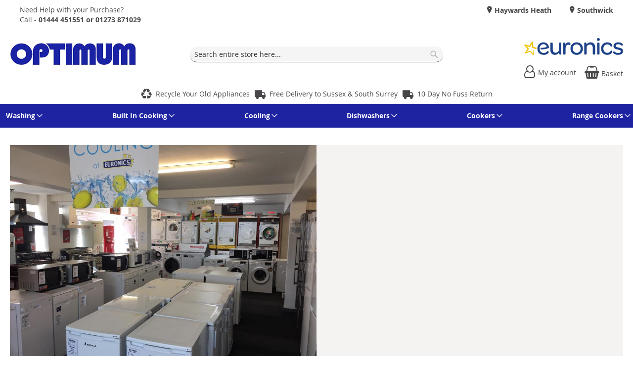

--- FILE ---
content_type: text/html; charset=UTF-8
request_url: https://www.optimumsales.co.uk/store-2
body_size: 10220
content:
<!doctype html>
<html lang="en">
    <head >
        
<script>
    var BASE_URL = 'https://www.optimumsales.co.uk/';
    var require = {
        "baseUrl": "https://www.optimumsales.co.uk/static/version1762229760/frontend/calculus/master/en_GB"
    };

    var breakpoint = 1200;
    var showDebugOutput = 0;
    var deliveryAllowed = 1;
    var clickAndCollectAllowed = 0;
    var internationalShippingAllowed = 0;
    var internationalShippingUseRequiredPostcodes = 1;
    var showDeliveryInBasketSummary = 1;
    var hasDatepicker = 0;
    var isPBUenabled = 0;
    var onDisplay = 'On Display';
    var takeAway = 'Ready to Take Away';
    var branchesDisplayNum =  10;
    var branchesDisplayMax =  20;
    var branchDisplayThreshold =  0;
    var branchShowStoreAddress = 0;
    var branchShowStoreStock = 0;
    var showAvailabiltyBranches = 1;
    var showAvailabiltyMessage = 1;
    var ccLeadTime =  0;
    var ccCutOffTime =  12 ;
    var ccValidDays = 'Monday Tuesday Wednesday Thursday Friday Saturday';
    var allowCheckoutIfNoInfo = 1;
    var allowCheckoutIfNoStockMsgBasket = ' We will contact you when this item is available to collect';
    var allowCheckoutIfNoStockMsgCheckout = ' We will contact you when this item is available to collect';
    var sliderMobileViewItems = '1';
    let stockAvailabilityEnabled = '0';
    let GalleryThumbnailWidth = '0';
    let GalleryMobileWidth = 768;
    let NcB2BEnabled = '0';
    let preSelectTheDelivery = 0;

    /* set screen width for mobile view for use in js */
    var screen_m = breakpoint;

    
</script>
        <meta charset="utf-8"/>
<meta name="title" content="Southwick"/>
<meta name="robots" content="INDEX,FOLLOW"/>
<meta name="viewport" content="width=device-width, initial-scale=1.0 maximum-scale=1, user-scalable=no"/>
<meta name="format-detection" content="telephone=no"/>
<title>Southwick</title>
<link  rel="stylesheet" type="text/css"  media="all" href="https://www.optimumsales.co.uk/static/version1762229760/frontend/calculus/master/en_GB/mage/calendar.css" />
<link  rel="stylesheet" type="text/css"  media="all" href="https://www.optimumsales.co.uk/static/version1762229760/frontend/calculus/master/en_GB/Paymentsense_RemotePayments/default.css" />
<link  rel="stylesheet" type="text/css"  media="all" href="https://www.optimumsales.co.uk/static/version1762229760/frontend/calculus/master/en_GB/css/styles-m.css" />
<link  rel="stylesheet" type="text/css"  media="all" href="https://www.optimumsales.co.uk/static/version1762229760/frontend/calculus/master/en_GB/Klarna_Keb/css/button.css" />
<link  rel="stylesheet" type="text/css"  media="all" href="https://www.optimumsales.co.uk/static/version1762229760/frontend/calculus/master/en_GB/Magezon_Core/css/styles.css" />
<link  rel="stylesheet" type="text/css"  media="all" href="https://www.optimumsales.co.uk/static/version1762229760/frontend/calculus/master/en_GB/mage/gallery/gallery.css" />
<link  rel="stylesheet" type="text/css"  media="all" href="https://www.optimumsales.co.uk/static/version1762229760/frontend/calculus/master/en_GB/Trustpilot_Reviews/css/trustpilot.min.css" />
<link  rel="stylesheet" type="text/css"  media="all" href="https://fonts.googleapis.com/css2?family=Nunito" />
<link  rel="stylesheet" type="text/css"  media="screen and (min-width: 768px)" href="https://www.optimumsales.co.uk/static/version1762229760/frontend/calculus/master/en_GB/css/styles-l.css" />
<link  rel="stylesheet" type="text/css"  media="print" href="https://www.optimumsales.co.uk/static/version1762229760/frontend/calculus/master/en_GB/css/print.css" />
<link  rel="stylesheet" type="text/css"  media="all" href="https://www.optimumsales.co.uk/static/version1762229760/frontend/calculus/master/en_GB/css/magnific-popup.css" />
<script  type="text/javascript"  src="https://www.optimumsales.co.uk/static/version1762229760/frontend/calculus/master/en_GB/requirejs/require.js"></script>
<script  type="text/javascript"  src="https://www.optimumsales.co.uk/static/version1762229760/frontend/calculus/master/en_GB/mage/requirejs/mixins.js"></script>
<script  type="text/javascript"  src="https://www.optimumsales.co.uk/static/version1762229760/frontend/calculus/master/en_GB/requirejs-config.js"></script>
<script  type="text/javascript"  src="https://www.optimumsales.co.uk/static/version1762229760/frontend/calculus/master/en_GB/Phpro_CookieConsent/js/consentdefault.js"></script>
<link rel="preload" as="font" crossorigin="anonymous" href="https://www.optimumsales.co.uk/static/version1762229760/frontend/calculus/master/en_GB/fonts/opensans/light/opensans-300.woff2" />
<link rel="preload" as="font" crossorigin="anonymous" href="https://www.optimumsales.co.uk/static/version1762229760/frontend/calculus/master/en_GB/fonts/opensans/regular/opensans-400.woff2" />
<link rel="preload" as="font" crossorigin="anonymous" href="https://www.optimumsales.co.uk/static/version1762229760/frontend/calculus/master/en_GB/fonts/opensans/semibold/opensans-600.woff2" />
<link rel="preload" as="font" crossorigin="anonymous" href="https://www.optimumsales.co.uk/static/version1762229760/frontend/calculus/master/en_GB/fonts/opensans/bold/opensans-700.woff2" />
<link  rel="icon" type="image/x-icon" href="https://www.optimumsales.co.uk/media/favicon/websites/1/Favicon.png" />
<link  rel="shortcut icon" type="image/x-icon" href="https://www.optimumsales.co.uk/media/favicon/websites/1/Favicon.png" />
<!-- TrustBox script -->
<script type="text/javascript" src="//widget.trustpilot.com/bootstrap/v5/tp.widget.bootstrap.min.js" async></script>
<!-- End TrustBox script -->
<style>
.col-carrier{display:none;}
</style>        

    

        <script type="text/x-magento-init">
        {
            "*": {
                "Magento_PageCache/js/form-key-provider": {
                    "isPaginationCacheEnabled":
                        0                }
            }
        }
    </script>
<link rel="canonical" href="https://www.optimumsales.co.uk/store-2" /><script>
    window.globalConfigData = {"nopostcode":"1"};
    </script>
<script
    async
    src="https://js.klarna.com/web-sdk/v1/klarna.js"
    data-client-id="a74d0b0f-51a5-58c3-9166-4d6dbfa849e4"
></script>

<script type="application/ld+json">
[{
    "@context": "https://schema.org/",
    "@type": "WebPage",
    "publisher": {
        "@type": "Organization",
        "name": "Optimum",
        "url": "https://www.optimumsales.co.uk/",
        "logo": {
            "@type": "ImageObject",
            "url": "https://www.optimumsales.co.uk/static/version1762229760/frontend/calculus/master/en_GB/images/logo.svg"
        }
    }
        
    }]
</script>

    </head>
    <body data-container="body"
          data-mage-init='{"loaderAjax": {}, "loader": { "icon": "https://www.optimumsales.co.uk/static/version1762229760/frontend/calculus/master/en_GB/images/loader-2.gif"}}'
        class="calculus-master cms-content-page default location-page cms-store-2 cms-page-view page-layout-1column" id="html-body">
        
    

<script type="text/x-magento-init">
    {
        "*": {
            "Magento_PageBuilder/js/widget-initializer": {
                "config": {"[data-content-type=\"slider\"][data-appearance=\"default\"]":{"Magento_PageBuilder\/js\/content-type\/slider\/appearance\/default\/widget":false},"[data-content-type=\"map\"]":{"Magento_PageBuilder\/js\/content-type\/map\/appearance\/default\/widget":false},"[data-content-type=\"row\"]":{"Magento_PageBuilder\/js\/content-type\/row\/appearance\/default\/widget":false},"[data-content-type=\"tabs\"]":{"Magento_PageBuilder\/js\/content-type\/tabs\/appearance\/default\/widget":false},"[data-content-type=\"slide\"]":{"Magento_PageBuilder\/js\/content-type\/slide\/appearance\/default\/widget":{"buttonSelector":".pagebuilder-slide-button","showOverlay":"hover","dataRole":"slide"}},"[data-content-type=\"banner\"]":{"Magento_PageBuilder\/js\/content-type\/banner\/appearance\/default\/widget":{"buttonSelector":".pagebuilder-banner-button","showOverlay":"hover","dataRole":"banner"}},"[data-content-type=\"buttons\"]":{"Magento_PageBuilder\/js\/content-type\/buttons\/appearance\/inline\/widget":false},"[data-content-type=\"products\"][data-appearance=\"carousel\"]":{"Magento_PageBuilder\/js\/content-type\/products\/appearance\/carousel\/widget":false}},
                "breakpoints": {"desktop":{"label":"Desktop","stage":true,"default":true,"class":"desktop-switcher","icon":"Magento_PageBuilder::css\/images\/switcher\/switcher-desktop.svg","conditions":{"min-width":"1024px"},"options":{"products":{"default":{"slidesToShow":"5"}}}},"tablet":{"conditions":{"max-width":"1024px","min-width":"768px"},"options":{"products":{"default":{"slidesToShow":"4"},"continuous":{"slidesToShow":"3"}}}},"mobile":{"label":"Mobile","stage":true,"class":"mobile-switcher","icon":"Magento_PageBuilder::css\/images\/switcher\/switcher-mobile.svg","media":"only screen and (max-width: 768px)","conditions":{"max-width":"768px","min-width":"640px"},"options":{"products":{"default":{"slidesToShow":"3"}}}},"mobile-small":{"conditions":{"max-width":"640px"},"options":{"products":{"default":{"slidesToShow":"2"},"continuous":{"slidesToShow":"1"}}}}}            }
        }
    }
</script>

<div class="cookie-status-message" id="cookie-status">
    The store will not work correctly in the case when cookies are disabled.</div>
<script type="text&#x2F;javascript">document.querySelector("#cookie-status").style.display = "none";</script>
<script type="text/x-magento-init">
    {
        "*": {
            "cookieStatus": {}
        }
    }
</script>

<script type="text/x-magento-init">
    {
        "*": {
            "mage/cookies": {
                "expires": null,
                "path": "\u002F",
                "domain": ".www.optimumsales.co.uk",
                "secure": true,
                "lifetime": "3600"
            }
        }
    }
</script>
    <noscript>
        <div class="message global noscript">
            <div class="content">
                <p>
                    <strong>JavaScript seems to be disabled in your browser.</strong>
                    <span>
                        For the best experience on our site, be sure to turn on Javascript in your browser.                    </span>
                </p>
            </div>
        </div>
    </noscript>

<script>
    window.cookiesConfig = window.cookiesConfig || {};
    window.cookiesConfig.secure = true;
</script><script>    require.config({
        map: {
            '*': {
                wysiwygAdapter: 'mage/adminhtml/wysiwyg/tiny_mce/tinymceAdapter'
            }
        }
    });</script><script>    require.config({
        paths: {
            googleMaps: 'https\u003A\u002F\u002Fmaps.googleapis.com\u002Fmaps\u002Fapi\u002Fjs\u003Fv\u003D3\u0026key\u003D'
        },
        config: {
            'Magento_PageBuilder/js/utils/map': {
                style: '',
            },
            'Magento_PageBuilder/js/content-type/map/preview': {
                apiKey: '',
                apiKeyErrorMessage: 'You\u0020must\u0020provide\u0020a\u0020valid\u0020\u003Ca\u0020href\u003D\u0027https\u003A\u002F\u002Fwww.optimumsales.co.uk\u002Fadminhtml\u002Fsystem_config\u002Fedit\u002Fsection\u002Fcms\u002F\u0023cms_pagebuilder\u0027\u0020target\u003D\u0027_blank\u0027\u003EGoogle\u0020Maps\u0020API\u0020key\u003C\u002Fa\u003E\u0020to\u0020use\u0020a\u0020map.'
            },
            'Magento_PageBuilder/js/form/element/map': {
                apiKey: '',
                apiKeyErrorMessage: 'You\u0020must\u0020provide\u0020a\u0020valid\u0020\u003Ca\u0020href\u003D\u0027https\u003A\u002F\u002Fwww.optimumsales.co.uk\u002Fadminhtml\u002Fsystem_config\u002Fedit\u002Fsection\u002Fcms\u002F\u0023cms_pagebuilder\u0027\u0020target\u003D\u0027_blank\u0027\u003EGoogle\u0020Maps\u0020API\u0020key\u003C\u002Fa\u003E\u0020to\u0020use\u0020a\u0020map.'
            },
        }
    });</script><script>
    require.config({
        shim: {
            'Magento_PageBuilder/js/utils/map': {
                deps: ['googleMaps']
            }
        }
    });</script><div class="page-wrapper">     <div class="header-top">
        <div class="header-top-content page-main">
            <div class="flexboxgrid">
                <div class="container-fluid">
                    <div class = "row">
                                                    <div class="col col-lg-4 block-1">
                                <div>Need Help with your Purchase?<br>Call - <a href="tel:+441444451551"><strong>01444 451551 or 01273 871029</strong></a></div>                            </div>
                                                                            <div class="col col-lg-4 block-2 text-center">
                                <div class="trustpilot-widget" data-locale="en-GB" data-template-id="5419b6a8b0d04a076446a9ad" data-businessunit-id="5931554e0000ff0005a3b8ed" data-style-height="40px" data-style-width="100%" data-theme="light"><a href="https://uk.trustpilot.com/review/optimumsales.co.uk" target="_blank" rel="noopener">Trustpilot</a></div>
<!-- End TrustBox widget -->                            </div>
                                                                            <div class="col col-lg-4 block-3">
                                    <ul class = "locations">
                                                                     <li><a href = "https://www.optimumsales.co.uk/haywards-heath"> Haywards Heath</a></li>
                                                                                         <li><a href = "https://www.optimumsales.co.uk/southwick"> Southwick</a></li>
                                                                </ul>

                            </div>
                                            </div>
                </div>
            </div>
        </div>
    </div>
<script>
    var stickyNavActive = 1;
</script>
<header class="page-header">
    <div class="header content">
        <div class="logo-wrapper">
            <span data-action="toggle-nav" class="action nav-toggle"><span>Toggle Nav</span></span>
<a
    class="logo"
    href="https://www.optimumsales.co.uk/"
    title="Optimum&#x20;Logo"
    aria-label="store logo">
    <img src="https://www.optimumsales.co.uk/media/logo/websites/1/logo.jpg"
         title="Optimum&#x20;Logo"
         alt="Optimum&#x20;Logo"
    />
</a>
        </div>
        <div class="custom-block hide-on-tablet">
                    </div>
        <div class="search-wrapper">
            <script>
    let search_placeholder_txt_list = ["Search our entire product range here..."];
    let search_placeholder_typing_speed =  200;
    let search_placeholder_typing_pause =  3;
</script>
<div class="block block-search">
    <div class="block block-title"><strong>Search</strong></div>
    <div class="block block-content">
        <form class="form minisearch" id="search_mini_form" action="https://www.optimumsales.co.uk/catalogsearch/result/" method="get" style="position: relative;">
            <input type="hidden" name="product_list_order" value="relevance" />
            <input type="hidden" name="product_list_dir" value="desc" />
            <div class="field search">
                <label class="label" for="search" data-role="minisearch-label">
                    <span>Search</span>
                </label>
                <div class="control">
                    <input id="search"
                           data-mage-init='{"quickSearch":{
                                "formSelector":"#search_mini_form",
                                "url":"https://www.optimumsales.co.uk/search/ajax/suggest/",
                                "destinationSelector":"#search_autocomplete",
                                "minSearchLength":"2"}
                           }'
                           type="text"
                           name="q"
                           value=""
                           placeholder="Search&#x20;entire&#x20;store&#x20;here..."
                           class="input-text"
                           maxlength="128"
                           role="combobox"
                           aria-haspopup="false"
                           aria-autocomplete="both"
                           autocomplete="off"
                           aria-expanded="false"/>
                    <div id="search_autocomplete" class="search-autocomplete"></div>
                    <div class="nested">
    <a class="action advanced" href="https://www.optimumsales.co.uk/catalogsearch/advanced/" data-action="advanced-search">
        Advanced Search    </a>
</div>
                </div>
            </div>

            
            <div class="actions">
                <button type="submit"
                    title="Search"
                    class="action search"
                    aria-label="Search">
                    <span>Search</span>
                </button>
            </div>
        </form>
    </div>
</div>
        </div>
        <div class="header-actions">
            <div class="inner">
                <div class="actions">
                                                                <div class="brand-logo">
                            <p><a href="https://www.optimumsales.co.uk/euronics"><img src="https://www.optimumsales.co.uk/media/logo/websites/1/euronics-logo.png" alt="Euronics"></a>                        </div>
                                        <div class = "action-links">
                        <a class="account-link" href = "https://www.optimumsales.co.uk/customer/account"><span> My account</span></a>
                        
<div data-block="minicart" class="minicart-wrapper ">
    <a class="action showcart" href="https://www.optimumsales.co.uk/checkout/cart/"
       data-bind="scope: 'minicart_content'">
        <span class="text">Basket</span>
        <span class="counter qty empty"
              data-bind="css: { empty: !!getCartParam('summary_count') == false && !isLoading() }, blockLoader: isLoading">
            <span class="counter-number"><!-- ko text: getCartParam('summary_count') --><!-- /ko --></span>
            <span class="counter-label">
            <!-- ko if: getCartParam('summary_count') -->
                <!-- ko text: getCartParam('summary_count') --><!-- /ko -->
                <!-- ko i18n: 'items' --><!-- /ko -->
            <!-- /ko -->
            </span>
        </span>
    </a>
            <div class="block block-minicart"
             data-role="dropdownDialog"
             data-mage-init='{"dropdownDialog":{
                "appendTo":"[data-block=minicart]",
                "triggerTarget":".showcart",
                "timeout": "2000",
                "closeOnMouseLeave": false,
                "closeOnEscape": true,
                "triggerClass":"active",
                "parentClass":"active",
                "buttons":[]}}'>
            <div id="minicart-content-wrapper" data-bind="scope: 'minicart_content'">
                <!-- ko template: getTemplate() --><!-- /ko -->
            </div>
                    </div>
        <script>
        window.checkout = {"shoppingCartUrl":"https:\/\/www.optimumsales.co.uk\/checkout\/cart\/","checkoutUrl":"https:\/\/www.optimumsales.co.uk\/checkout\/","updateItemQtyUrl":"https:\/\/www.optimumsales.co.uk\/checkout\/sidebar\/updateItemQty\/","removeItemUrl":"https:\/\/www.optimumsales.co.uk\/checkout\/sidebar\/removeItem\/","imageTemplate":"Magento_Catalog\/product\/image_with_borders","baseUrl":"https:\/\/www.optimumsales.co.uk\/","minicartMaxItemsVisible":5,"websiteId":"1","maxItemsToDisplay":10,"storeId":"1","storeGroupId":"1","customerLoginUrl":"https:\/\/www.optimumsales.co.uk\/customer\/account\/login\/referer\/aHR0cHM6Ly93d3cub3B0aW11bXNhbGVzLmNvLnVrL3N0b3JlLTI%2C\/","isRedirectRequired":false,"autocomplete":"off","captcha":{"user_login":{"isCaseSensitive":false,"imageHeight":50,"imageSrc":"","refreshUrl":"https:\/\/www.optimumsales.co.uk\/captcha\/refresh\/","isRequired":false,"timestamp":1768591693}}};
    </script>
    <script type="text/x-magento-init">
    {
        "[data-block='minicart']": {
            "Magento_Ui/js/core/app": {"components":{"minicart_content":{"children":{"subtotal.container":{"children":{"subtotal":{"children":{"subtotal.totals":{"config":{"display_cart_subtotal_incl_tax":0,"display_cart_subtotal_excl_tax":1,"template":"Magento_Tax\/checkout\/minicart\/subtotal\/totals"},"children":{"subtotal.totals.msrp":{"component":"Magento_Msrp\/js\/view\/checkout\/minicart\/subtotal\/totals","config":{"displayArea":"minicart-subtotal-hidden","template":"Magento_Msrp\/checkout\/minicart\/subtotal\/totals"}}},"component":"Magento_Tax\/js\/view\/checkout\/minicart\/subtotal\/totals"}},"component":"uiComponent","config":{"template":"Magento_Checkout\/minicart\/subtotal"}}},"component":"uiComponent","config":{"displayArea":"subtotalContainer"}},"item.renderer":{"component":"Magento_Checkout\/js\/view\/cart-item-renderer","config":{"displayArea":"defaultRenderer","template":"Magento_Checkout\/minicart\/item\/default"},"children":{"item.image":{"component":"Magento_Catalog\/js\/view\/image","config":{"template":"Magento_Catalog\/product\/image","displayArea":"itemImage"}},"checkout.cart.item.price.sidebar":{"component":"uiComponent","config":{"template":"Magento_Checkout\/minicart\/item\/price","displayArea":"priceSidebar"}}}},"extra_info":{"component":"uiComponent","config":{"displayArea":"extraInfo"}},"promotion":{"component":"uiComponent","config":{"displayArea":"promotion"},"children":{"customweb_external_checkout_widgets":{"component":"Customweb_Base\/js\/view\/checkout\/minicart\/external_checkout_widgets","config":{"template":"Customweb_Base\/checkout\/minicart\/external_checkout_widgets"}}}}},"config":{"itemRenderer":{"default":"defaultRenderer","simple":"defaultRenderer","virtual":"defaultRenderer"},"template":"Magento_Checkout\/minicart\/content"},"component":"Magento_Checkout\/js\/view\/minicart"}},"types":[]}        },
        "*": {
            "Magento_Ui/js/block-loader": "https\u003A\u002F\u002Fwww.optimumsales.co.uk\u002Fstatic\u002Fversion1762229760\u002Ffrontend\u002Fcalculus\u002Fmaster\u002Fen_GB\u002Fimages\u002Floader\u002D1.gif"
        }
    }
    </script>
</div>


                    </div>
                                    </div>

                            </div>

        </div>

    </div>

</header>

    <div class="header-add hidden-print">
        <div class="wrapper">
            <div class="content">
                <ul>
<li><a class="icon-recycle" href="https://www.optimumsales.co.uk/recycling-appliances">Recycle Your Old Appliances</a></li>
<li><a class="icon-van" href="https://www.optimumsales.co.uk/delivery-collection">Free Delivery to Sussex &amp; South Surrey</a></li>
<li><a class="icon-van" href="https://www.optimumsales.co.uk/ten-day-return">10 Day No Fuss Return</a></li>
</ul>            </div>
        </div>
    </div>
    <div class="sections nav-sections">
                <div class="section-items nav-sections-items"
             data-mage-init='{"tabs":{"openedState":"active"}}'>
                                            <div class="section-item-title nav-sections-item-title"
                     data-role="collapsible">
                    <a class="nav-sections-item-switch"
                       data-toggle="switch" href="#store.menu">
                        Menu                    </a>
                </div>
                <div class="section-item-content nav-sections-item-content"
                     id="store.menu"
                     data-role="content">
                    
<nav class="navigation" data-action="navigation">
    <ul data-mage-init='{"menu":{"responsive":true, "expanded":true, "position":{"my":"left top","at":"left bottom"}}}'>
        <li class="level0 home "><a href="https://www.optimumsales.co.uk/" title="Home" class="level-top"><span>Home</span></a></li>
        <li  class="level0 nav-1 category-item first parent"><a  href="https://www.optimumsales.co.uk/washing.html"  class="level-top" ><span>Washing</span></a><ul class="level0 submenu"><li  class="level1 nav-1-1 category-item first parent"><a  href="https://www.optimumsales.co.uk/washing/tumble-dryers.html" ><span>Tumble Dryers</span></a><ul class="level1 submenu"><li  class="level2 nav-1-1-1 category-item first"><a  href="https://www.optimumsales.co.uk/washing/tumble-dryers/condensor.html" ><span>Condensor</span></a></li><li  class="level2 nav-1-1-2 category-item"><a  href="https://www.optimumsales.co.uk/washing/tumble-dryers/heat-pump.html" ><span>Heat Pump</span></a></li><li  class="level2 nav-1-1-3 category-item last"><a  href="https://www.optimumsales.co.uk/washing/tumble-dryers/vented.html" ><span>Vented</span></a></li></ul></li><li  class="level1 nav-1-2 category-item parent"><a  href="https://www.optimumsales.co.uk/washing/washer-dryers.html" ><span>Washer Dryers</span></a><ul class="level1 submenu"><li  class="level2 nav-1-2-1 category-item first"><a  href="https://www.optimumsales.co.uk/washing/washer-dryers/freestanding.html" ><span>Freestanding</span></a></li><li  class="level2 nav-1-2-2 category-item last"><a  href="https://www.optimumsales.co.uk/washing/washer-dryers/integrated.html" ><span>Integrated</span></a></li></ul></li><li  class="level1 nav-1-3 category-item last parent"><a  href="https://www.optimumsales.co.uk/washing/washing-machines.html" ><span>Washing Machines</span></a><ul class="level1 submenu"><li  class="level2 nav-1-3-1 category-item first"><a  href="https://www.optimumsales.co.uk/washing/washing-machines/freestanding.html" ><span>Freestanding</span></a></li><li  class="level2 nav-1-3-2 category-item last"><a  href="https://www.optimumsales.co.uk/washing/washing-machines/integrated.html" ><span>Integrated</span></a></li></ul></li></ul></li><li  class="level0 nav-2 category-item parent"><a  href="https://www.optimumsales.co.uk/built-in-cooking.html"  class="level-top" ><span>Built In Cooking</span></a><ul class="level0 submenu"><li  class="level1 nav-2-1 category-item first parent"><a  href="https://www.optimumsales.co.uk/built-in-cooking/cooker-hoods.html" ><span>Cooker Hoods</span></a><ul class="level1 submenu"><li  class="level2 nav-2-1-1 category-item first"><a  href="https://www.optimumsales.co.uk/built-in-cooking/cooker-hoods/canopy.html" ><span>Canopy</span></a></li><li  class="level2 nav-2-1-2 category-item"><a  href="https://www.optimumsales.co.uk/built-in-cooking/cooker-hoods/ceiling.html" ><span>Ceiling</span></a></li><li  class="level2 nav-2-1-3 category-item"><a  href="https://www.optimumsales.co.uk/built-in-cooking/cooker-hoods/chimney.html" ><span>Chimney</span></a></li><li  class="level2 nav-2-1-4 category-item"><a  href="https://www.optimumsales.co.uk/built-in-cooking/cooker-hoods/conventional.html" ><span>Conventional</span></a></li><li  class="level2 nav-2-1-5 category-item"><a  href="https://www.optimumsales.co.uk/built-in-cooking/cooker-hoods/downdraft.html" ><span>Downdraft</span></a></li><li  class="level2 nav-2-1-6 category-item"><a  href="https://www.optimumsales.co.uk/built-in-cooking/cooker-hoods/integrated.html" ><span>Integrated</span></a></li><li  class="level2 nav-2-1-7 category-item"><a  href="https://www.optimumsales.co.uk/built-in-cooking/cooker-hoods/island.html" ><span>Island</span></a></li><li  class="level2 nav-2-1-8 category-item last"><a  href="https://www.optimumsales.co.uk/built-in-cooking/cooker-hoods/telescopic.html" ><span>Telescopic</span></a></li></ul></li><li  class="level1 nav-2-2 category-item parent"><a  href="https://www.optimumsales.co.uk/built-in-cooking/electric-ovens.html" ><span>Electric Ovens</span></a><ul class="level1 submenu"><li  class="level2 nav-2-2-1 category-item first"><a  href="https://www.optimumsales.co.uk/built-in-cooking/electric-ovens/built-under-double-oven.html" ><span>Built Under Double Oven</span></a></li><li  class="level2 nav-2-2-2 category-item"><a  href="https://www.optimumsales.co.uk/built-in-cooking/electric-ovens/built-in-double-ovens.html" ><span>Built In Double Ovens</span></a></li><li  class="level2 nav-2-2-3 category-item last"><a  href="https://www.optimumsales.co.uk/built-in-cooking/electric-ovens/single-ovens.html" ><span>Single Ovens</span></a></li></ul></li><li  class="level1 nav-2-3 category-item parent"><a  href="https://www.optimumsales.co.uk/built-in-cooking/hobs.html" ><span>Hobs</span></a><ul class="level1 submenu"><li  class="level2 nav-2-3-1 category-item first"><a  href="https://www.optimumsales.co.uk/built-in-cooking/hobs/ceramic.html" ><span>Ceramic</span></a></li><li  class="level2 nav-2-3-2 category-item"><a  href="https://www.optimumsales.co.uk/built-in-cooking/hobs/domino.html" ><span>Domino</span></a></li><li  class="level2 nav-2-3-3 category-item"><a  href="https://www.optimumsales.co.uk/built-in-cooking/hobs/gas.html" ><span>Gas</span></a></li><li  class="level2 nav-2-3-4 category-item"><a  href="https://www.optimumsales.co.uk/built-in-cooking/hobs/induction.html" ><span>Induction</span></a></li><li  class="level2 nav-2-3-5 category-item"><a  href="https://www.optimumsales.co.uk/built-in-cooking/hobs/sealed-plate.html" ><span>Sealed Plate</span></a></li><li  class="level2 nav-2-3-6 category-item last"><a  href="https://www.optimumsales.co.uk/built-in-cooking/hobs/venting-hob.html" ><span>Venting Hob</span></a></li></ul></li><li  class="level1 nav-2-4 category-item parent"><a  href="https://www.optimumsales.co.uk/built-in-cooking/microwaves-and-compacts.html" ><span>Microwaves &amp; compacts</span></a><ul class="level1 submenu"><li  class="level2 nav-2-4-1 category-item first"><a  href="https://www.optimumsales.co.uk/built-in-cooking/microwaves-and-compacts/integrated-microwave-combis.html" ><span>Integrated Microwave Combis</span></a></li><li  class="level2 nav-2-4-2 category-item"><a  href="https://www.optimumsales.co.uk/built-in-cooking/microwaves-and-compacts/integrated-microwaves.html" ><span>Integrated Microwaves</span></a></li><li  class="level2 nav-2-4-3 category-item last"><a  href="https://www.optimumsales.co.uk/built-in-cooking/microwaves-and-compacts/integrated-steam-oven.html" ><span>Integrated Steam Oven</span></a></li></ul></li><li  class="level1 nav-2-5 category-item parent"><a  href="https://www.optimumsales.co.uk/built-in-cooking/warming-vacuum-and-storage-drawers.html" ><span>Warming, Vacuum and Storage Drawers</span></a><ul class="level1 submenu"><li  class="level2 nav-2-5-1 category-item first"><a  href="https://www.optimumsales.co.uk/built-in-cooking/warming-vacuum-and-storage-drawers/storage-drawers.html" ><span>Storage Drawers</span></a></li><li  class="level2 nav-2-5-2 category-item"><a  href="https://www.optimumsales.co.uk/built-in-cooking/warming-vacuum-and-storage-drawers/vacuum-drawers.html" ><span>Vacuum Drawers</span></a></li><li  class="level2 nav-2-5-3 category-item last"><a  href="https://www.optimumsales.co.uk/built-in-cooking/warming-vacuum-and-storage-drawers/warming-drawers.html" ><span>Warming Drawers</span></a></li></ul></li><li  class="level1 nav-2-6 category-item last"><a  href="https://www.optimumsales.co.uk/built-in-cooking/integrated-coffee-machine.html" ><span>Integrated Coffee Machine</span></a></li></ul></li><li  class="level0 nav-3 category-item parent"><a  href="https://www.optimumsales.co.uk/cooling.html"  class="level-top" ><span>Cooling</span></a><ul class="level0 submenu"><li  class="level1 nav-3-1 category-item first"><a  href="https://www.optimumsales.co.uk/cooling/chest-freezers.html" ><span>Chest Freezers</span></a></li><li  class="level1 nav-3-2 category-item parent"><a  href="https://www.optimumsales.co.uk/cooling/freezers.html" ><span>Freezers</span></a><ul class="level1 submenu"><li  class="level2 nav-3-2-1 category-item first"><a  href="https://www.optimumsales.co.uk/cooling/freezers/freestanding-freezers.html" ><span>Freestanding Freezers</span></a></li><li  class="level2 nav-3-2-2 category-item last"><a  href="https://www.optimumsales.co.uk/cooling/freezers/integrated-freezers.html" ><span>Integrated Freezers</span></a></li></ul></li><li  class="level1 nav-3-3 category-item parent"><a  href="https://www.optimumsales.co.uk/cooling/fridge-freezers.html" ><span>Fridge Freezers</span></a><ul class="level1 submenu"><li  class="level2 nav-3-3-1 category-item first"><a  href="https://www.optimumsales.co.uk/cooling/fridge-freezers/freestanding-fridge-freezers.html" ><span>Freestanding Fridge Freezers</span></a></li><li  class="level2 nav-3-3-2 category-item last"><a  href="https://www.optimumsales.co.uk/cooling/fridge-freezers/integrated-fridge-freezers.html" ><span>Integrated Fridge Freezers</span></a></li></ul></li><li  class="level1 nav-3-4 category-item parent"><a  href="https://www.optimumsales.co.uk/cooling/fridges.html" ><span>Fridges</span></a><ul class="level1 submenu"><li  class="level2 nav-3-4-1 category-item first"><a  href="https://www.optimumsales.co.uk/cooling/fridges/drink-fridges.html" ><span>Drink Fridges</span></a></li><li  class="level2 nav-3-4-2 category-item"><a  href="https://www.optimumsales.co.uk/cooling/fridges/freestanding-fridges.html" ><span>Freestanding Fridges</span></a></li><li  class="level2 nav-3-4-3 category-item last"><a  href="https://www.optimumsales.co.uk/cooling/fridges/integrated-fridges.html" ><span>Integrated Fridges</span></a></li></ul></li><li  class="level1 nav-3-5 category-item parent"><a  href="https://www.optimumsales.co.uk/cooling/side-by-side-fridge-freezers.html" ><span>Side by Side Fridge Freezers</span></a><ul class="level1 submenu"><li  class="level2 nav-3-5-1 category-item first"><a  href="https://www.optimumsales.co.uk/cooling/side-by-side-fridge-freezers/freestanding-side-by-side-fridge-freezers.html" ><span>Freestanding Side by Side Fridge Freezers</span></a></li><li  class="level2 nav-3-5-2 category-item last"><a  href="https://www.optimumsales.co.uk/cooling/side-by-side-fridge-freezers/integrated-side-by-side-fridge-freezer.html" ><span>Integrated Side by Side Fridge Freezer</span></a></li></ul></li><li  class="level1 nav-3-6 category-item last parent"><a  href="https://www.optimumsales.co.uk/cooling/wine-coolers.html" ><span>Wine Coolers</span></a><ul class="level1 submenu"><li  class="level2 nav-3-6-1 category-item first"><a  href="https://www.optimumsales.co.uk/cooling/wine-coolers/freestanding-wine-coolers.html" ><span>Freestanding Wine Coolers</span></a></li><li  class="level2 nav-3-6-2 category-item last"><a  href="https://www.optimumsales.co.uk/cooling/wine-coolers/integrated-wine-cooler.html" ><span>Integrated Wine Cooler</span></a></li></ul></li></ul></li><li  class="level0 nav-4 category-item parent"><a  href="https://www.optimumsales.co.uk/dishwashers.html"  class="level-top" ><span>Dishwashers</span></a><ul class="level0 submenu"><li  class="level1 nav-4-1 category-item first parent"><a  href="https://www.optimumsales.co.uk/dishwashers/45cm-wide.html" ><span>45cm Wide</span></a><ul class="level1 submenu"><li  class="level2 nav-4-1-1 category-item first"><a  href="https://www.optimumsales.co.uk/dishwashers/45cm-wide/freestanding.html" ><span>Freestanding</span></a></li><li  class="level2 nav-4-1-2 category-item last"><a  href="https://www.optimumsales.co.uk/dishwashers/45cm-wide/fully-integrated.html" ><span>Fully Integrated</span></a></li></ul></li><li  class="level1 nav-4-2 category-item parent"><a  href="https://www.optimumsales.co.uk/dishwashers/60cm-wide.html" ><span>60cm wide</span></a><ul class="level1 submenu"><li  class="level2 nav-4-2-1 category-item first"><a  href="https://www.optimumsales.co.uk/dishwashers/60cm-wide/freestanding.html" ><span>Freestanding</span></a></li><li  class="level2 nav-4-2-2 category-item"><a  href="https://www.optimumsales.co.uk/dishwashers/60cm-wide/fully-integrated.html" ><span>Fully Integrated</span></a></li><li  class="level2 nav-4-2-3 category-item last"><a  href="https://www.optimumsales.co.uk/dishwashers/60cm-wide/semi-integrated.html" ><span>Semi Integrated</span></a></li></ul></li><li  class="level1 nav-4-3 category-item last parent"><a  href="https://www.optimumsales.co.uk/dishwashers/compact.html" ><span>Compact</span></a><ul class="level1 submenu"><li  class="level2 nav-4-3-1 category-item first"><a  href="https://www.optimumsales.co.uk/dishwashers/compact/freestanding.html" ><span>Freestanding</span></a></li><li  class="level2 nav-4-3-2 category-item last"><a  href="https://www.optimumsales.co.uk/dishwashers/compact/fully-integrated.html" ><span>Fully integrated</span></a></li></ul></li></ul></li><li  class="level0 nav-5 category-item parent"><a  href="https://www.optimumsales.co.uk/cookers.html"  class="level-top" ><span>Cookers</span></a><ul class="level0 submenu"><li  class="level1 nav-5-1 category-item first"><a  href="https://www.optimumsales.co.uk/cookers/ceramic.html" ><span>Ceramic</span></a></li><li  class="level1 nav-5-2 category-item"><a  href="https://www.optimumsales.co.uk/cookers/duel-fuel.html" ><span>Duel Fuel</span></a></li><li  class="level1 nav-5-3 category-item"><a  href="https://www.optimumsales.co.uk/cookers/gas.html" ><span>Gas</span></a></li><li  class="level1 nav-5-4 category-item"><a  href="https://www.optimumsales.co.uk/cookers/induction.html" ><span>Induction</span></a></li><li  class="level1 nav-5-5 category-item"><a  href="https://www.optimumsales.co.uk/cookers/sealed-plate.html" ><span>Sealed Plate</span></a></li><li  class="level1 nav-5-6 category-item"><a  href="https://www.optimumsales.co.uk/cookers/freestanding-microwaves.html" ><span>Freestanding Microwaves</span></a></li><li  class="level1 nav-5-7 category-item last"><a  href="https://www.optimumsales.co.uk/cookers/freestanding-microwave-combis.html" ><span>Freestanding Microwave Combis</span></a></li></ul></li><li  class="level0 nav-6 category-item parent"><a  href="https://www.optimumsales.co.uk/range-cookers.html"  class="level-top" ><span>Range Cookers</span></a><ul class="level0 submenu"><li  class="level1 nav-6-1 category-item first"><a  href="https://www.optimumsales.co.uk/range-cookers/ceramic.html" ><span>Ceramic</span></a></li><li  class="level1 nav-6-2 category-item"><a  href="https://www.optimumsales.co.uk/range-cookers/duel-fuel.html" ><span>Duel Fuel</span></a></li><li  class="level1 nav-6-3 category-item"><a  href="https://www.optimumsales.co.uk/range-cookers/gas.html" ><span>Gas</span></a></li><li  class="level1 nav-6-4 category-item"><a  href="https://www.optimumsales.co.uk/range-cookers/induction.html" ><span>Induction</span></a></li><li  class="level1 nav-6-5 category-item"><a  href="https://www.optimumsales.co.uk/range-cookers/range-cooker-hoods.html" ><span>Range Cooker Hoods</span></a></li><li  class="level1 nav-6-6 category-item last"><a  href="https://www.optimumsales.co.uk/range-cookers/range-cooker-splashbacks.html" ><span>Range Cooker Splashbacks</span></a></li></ul></li>            </ul>
</nav>
                </div>
                                    </div>
    </div>

<main id="maincontent" class="page-main-full-width"><a id="contentarea" tabindex="-1"></a>
<div class="page messages"><div data-placeholder="messages"></div>
<div data-bind="scope: 'messages'">
    <!-- ko if: cookieMessages && cookieMessages.length > 0 -->
    <div aria-atomic="true" role="alert" data-bind="foreach: { data: cookieMessages, as: 'message' }" class="messages">
        <div data-bind="attr: {
            class: 'message-' + message.type + ' ' + message.type + ' message',
            'data-ui-id': 'message-' + message.type
        }">
            <div data-bind="html: $parent.prepareMessageForHtml(message.text)"></div>
        </div>
    </div>
    <!-- /ko -->

    <!-- ko if: messages().messages && messages().messages.length > 0 -->
    <div aria-atomic="true" role="alert" class="messages" data-bind="foreach: {
        data: messages().messages, as: 'message'
    }">
        <div data-bind="attr: {
            class: 'message-' + message.type + ' ' + message.type + ' message',
            'data-ui-id': 'message-' + message.type
        }">
            <div data-bind="html: $parent.prepareMessageForHtml(message.text)"></div>
        </div>
    </div>
    <!-- /ko -->
</div>
<script type="text/x-magento-init">
    {
        "*": {
            "Magento_Ui/js/core/app": {
                "components": {
                        "messages": {
                            "component": "Magento_Theme/js/view/messages"
                        }
                    }
                }
            }
    }
</script>
</div><div class="columns"><div class="column main"><div class="content-block-wrapper">
<section><div class="page-main location"><div class="location-wrapper">
    <div class = "location-image">
        <p><img src="https://www.optimumsales.co.uk/media/southwick-interior.jpg" alt="Interior of Southwick showroom."></p> 
    </div> 
<div class="location-map">
    <iframe src="https://www.google.com/maps/embed?pb=!1m14!1m8!1m3!1d10079.940962933493!2d-0.2392879!3d50.8314373!3m2!1i1024!2i768!4f13.1!3m3!1m2!1s0x0%3A0x83d419dbd41d3e2b!2sOptimum!5e0!3m2!1sen!2suk!4v1607616780894!5m2!1sen!2suk" width="600" height="450" frameborder="0" style="border:0;" allowfullscreen="" aria-hidden="false" tabindex="0"></iframe> 
</div></div></div></section><section><div class="page-main location-info-block"><div class="location-info">
 
    <div class = "location-address">
        <address>
            <p>Albion Street<br>Southwick<br>West Sussex<br>BN42 4EN</p>        </address>
    </div>

 
    <div class="store-opening-wrapper">
        <h3>Opening Times</h3>
        <div class="store-opening-hours">
            <table class="store-opening" cellspacing="0">
<tbody>
<tr>
<td class="title">Monday to Friday</td>
<td class="opening">09:00 AM</td>
<td class="spacer">-</td>
<td class="opening">5:30 PM</td>
</tr>
<tr>
<td class="title">Saturday</td>
<td class="opening">09:00 AM</td>
<td class="spacer">-</td>
<td class="opening">5:00 PM</td>
</tr>
<tr>
<td class="title">Sunday</td>
<td class="closed" colspan="3">Closed</td>
</tr>
</tbody>
</table>        </div>
    </div>


</div><div class="location-detail"><input name="form_key" type="hidden" value="vxrZyrV4CunbDmYO" /><div id="authenticationPopup" data-bind="scope:'authenticationPopup', style: {display: 'none'}">
        <script>window.authenticationPopup = {"autocomplete":"off","customerRegisterUrl":"https:\/\/www.optimumsales.co.uk\/customer\/account\/create\/","customerForgotPasswordUrl":"https:\/\/www.optimumsales.co.uk\/customer\/account\/forgotpassword\/","baseUrl":"https:\/\/www.optimumsales.co.uk\/","customerLoginUrl":"https:\/\/www.optimumsales.co.uk\/customer\/ajax\/login\/"}</script>    <!-- ko template: getTemplate() --><!-- /ko -->
        <script type="text/x-magento-init">
        {
            "#authenticationPopup": {
                "Magento_Ui/js/core/app": {"components":{"authenticationPopup":{"component":"Magento_Customer\/js\/view\/authentication-popup","children":{"messages":{"component":"Magento_Ui\/js\/view\/messages","displayArea":"messages"},"captcha":{"component":"Magento_Captcha\/js\/view\/checkout\/loginCaptcha","displayArea":"additional-login-form-fields","formId":"user_login","configSource":"checkout"},"recaptcha":{"component":"Magento_ReCaptchaFrontendUi\/js\/reCaptcha","displayArea":"additional-login-form-fields","reCaptchaId":"recaptcha-popup-login","settings":{"rendering":{"sitekey":"6LfjReUlAAAAAIR4SScNHHd79uJOF0FyKHbmol3d","badge":"inline","size":"invisible","theme":"light","hl":""},"invisible":true}}}}}}            },
            "*": {
                "Magento_Ui/js/block-loader": "https\u003A\u002F\u002Fwww.optimumsales.co.uk\u002Fstatic\u002Fversion1762229760\u002Ffrontend\u002Fcalculus\u002Fmaster\u002Fen_GB\u002Fimages\u002Floader\u002D1.gif"
                            }
        }
    </script>
</div>
<script type="text/x-magento-init">
    {
        "*": {
            "Magento_Customer/js/section-config": {
                "sections": {"stores\/store\/switch":["*"],"stores\/store\/switchrequest":["*"],"directory\/currency\/switch":["*"],"*":["messages","customweb_external_checkout_widgets"],"customer\/account\/logout":["*","recently_viewed_product","recently_compared_product","persistent"],"customer\/account\/loginpost":["*"],"customer\/account\/createpost":["*"],"customer\/account\/editpost":["*"],"customer\/ajax\/login":["checkout-data","cart","captcha"],"catalog\/product_compare\/add":["compare-products"],"catalog\/product_compare\/remove":["compare-products"],"catalog\/product_compare\/clear":["compare-products"],"sales\/guest\/reorder":["cart"],"sales\/order\/reorder":["cart"],"checkout\/cart\/add":["cart","directory-data"],"checkout\/cart\/delete":["cart"],"checkout\/cart\/updatepost":["cart"],"checkout\/cart\/updateitemoptions":["cart"],"checkout\/cart\/couponpost":["cart"],"checkout\/cart\/estimatepost":["cart"],"checkout\/cart\/estimateupdatepost":["cart"],"checkout\/onepage\/saveorder":["cart","checkout-data","last-ordered-items"],"checkout\/sidebar\/removeitem":["cart"],"checkout\/sidebar\/updateitemqty":["cart"],"rest\/*\/v1\/carts\/*\/payment-information":["cart","last-ordered-items","captcha","instant-purchase"],"rest\/*\/v1\/guest-carts\/*\/payment-information":["cart","captcha"],"rest\/*\/v1\/guest-carts\/*\/selected-payment-method":["cart","checkout-data"],"rest\/*\/v1\/carts\/*\/selected-payment-method":["cart","checkout-data","instant-purchase"],"customer\/address\/*":["instant-purchase"],"customer\/account\/*":["instant-purchase"],"vault\/cards\/deleteaction":["instant-purchase"],"multishipping\/checkout\/overviewpost":["cart"],"paypal\/express\/placeorder":["cart","checkout-data"],"paypal\/payflowexpress\/placeorder":["cart","checkout-data"],"paypal\/express\/onauthorization":["cart","checkout-data"],"persistent\/index\/unsetcookie":["persistent"],"review\/product\/post":["review"],"wishlist\/index\/add":["wishlist"],"wishlist\/index\/remove":["wishlist"],"wishlist\/index\/updateitemoptions":["wishlist"],"wishlist\/index\/update":["wishlist"],"wishlist\/index\/cart":["wishlist","cart"],"wishlist\/index\/fromcart":["wishlist","cart"],"wishlist\/index\/allcart":["wishlist","cart"],"wishlist\/shared\/allcart":["wishlist","cart"],"wishlist\/shared\/cart":["cart"],"checkout\/cart\/updatecartoptions":["cart"],"brippo_payments\/expresscheckout\/addtocart":["cart"],"braintree\/paypal\/placeorder":["cart","checkout-data"],"braintree\/googlepay\/placeorder":["cart","checkout-data"]},
                "clientSideSections": ["checkout-data","cart-data"],
                "baseUrls": ["https:\/\/www.optimumsales.co.uk\/"],
                "sectionNames": ["messages","customer","compare-products","last-ordered-items","cart","directory-data","captcha","instant-purchase","loggedAsCustomer","persistent","review","wishlist","customweb_external_checkout_widgets","recently_viewed_product","recently_compared_product","product_data_storage","paypal-billing-agreement"]            }
        }
    }
</script>
<script type="text/x-magento-init">
    {
        "*": {
            "Magento_Customer/js/customer-data": {
                "sectionLoadUrl": "https\u003A\u002F\u002Fwww.optimumsales.co.uk\u002Fcustomer\u002Fsection\u002Fload\u002F",
                "expirableSectionLifetime": 60,
                "expirableSectionNames": ["cart","persistent"],
                "cookieLifeTime": "3600",
                "updateSessionUrl": "https\u003A\u002F\u002Fwww.optimumsales.co.uk\u002Fcustomer\u002Faccount\u002FupdateSession\u002F"
            }
        }
    }
</script>
<script type="text/x-magento-init">
    {
        "*": {
            "Magento_Customer/js/invalidation-processor": {
                "invalidationRules": {
                    "website-rule": {
                        "Magento_Customer/js/invalidation-rules/website-rule": {
                            "scopeConfig": {
                                "websiteId": "1"
                            }
                        }
                    }
                }
            }
        }
    }
</script>
<script type="text/x-magento-init">
    {
        "body": {
            "pageCache": {"url":"https:\/\/www.optimumsales.co.uk\/page_cache\/block\/render\/page_id\/6\/","handles":["default","cms_page_view","cms_page_view_selectable_store-2_store2Store","cms_page_view_id_store-2"],"originalRequest":{"route":"cms","controller":"page","action":"view","uri":"\/store-2"},"versionCookieName":"private_content_version"}        }
    }
</script>

<div class="store-header clearfix">
    <h2 class=store-title>Southwick</h2>
            <div class="store-contact">
            <span class="telephone">
                                        <p><a href="tel:+441273871029">01273 871029</a></p>                        <span>
        </div>
                <div class="store-contact">
            <a class="email" href = "mailto:southwick@optimumsales.co.uk">southwick@optimumsales.co.uk</a>
        </div>
    </div><p>Welcome to Optimum.</p>
<p>OPTIMUM is a division of Seventy One Group Limited, an established company with over 40 years experience in the kitchen appliance retail and servicing industry. Here you can buy with confidence, secure in the knowledge that at OPTIMUM our target is excellence offering good honest customer advise &amp; service.</p>
<p>OPTIMUM currently have two large showrooms within Sussex. Both display a unique selection of leading brands including the latest and most interesting innovations from all around the world.</p>
<p>Why not browse or if you reside in the Sussex area and prefer, call in to one of our showrooms where you will receive a warm welcome and the opportunity to talk to our knowledgeable sales staff.</p></div></div></section></div></div></div></main><footer class="page-footer"><div class="footer content">
<div class="footer">
    <div class="footer-content">
        <div class="grid-row">
                                        <div class="grid-item">
                    <div class="footer-block first">
                        <h3>Information</h3>
                        <ul>
<li><a href="https://www.optimumsales.co.uk/about-us">About Us</a></li>
<li><a href="https://www.optimumsales.co.uk/contact">Contact Us</a></li>
<li><a href="https://www.optimumsales.co.uk/after-sales-service">After Sales Service</a></li>
<li><a href="https://www.optimumsales.co.uk/built-in-appliances">Built In (Integrated) Appliances</a></li>
<li><a href="https://www.optimumsales.co.uk/cookie-policy">Cookies &amp; Personal Data Policy</a></li>
<li><a href="https://www.optimumsales.co.uk/safety-notice">Safety Notice</a></li>
<ul>                    </div>
                </div>
            

                                        <div class="grid-item">
                    <div class="footer-block">
                        <h3>Why buy from us?</h3>
                        <ul>
<li><a href="https://www.optimumsales.co.uk/copyright-disclaimers">Copyright &amp; Disclaimers</a></li>
<li><a href="https://www.optimumsales.co.uk/delivery-collection">Delivery &amp; Collection</a></li>
<li><a href="https://www.optimumsales.co.uk/general-information">General Information</a></li>
<li><a href="https://www.optimumsales.co.uk/privacy-policy">Privacy &amp; Cookie Policy</a></li>
<li><a href="https://www.optimumsales.co.uk/terms-conditions">Terms &amp; Conditions</a></li>
<li><a href="https://www.optimumsales.co.uk/price-match">Price Match Guarantee</a></li>
<li><a href="https://www.optimumsales.co.uk/recycling-appliances">Collecting Old Appliances</a></li>
<li><a href="https://www.optimumsales.co.uk/installation">Installation</a></li>
</ul>                    </div>
                </div>
            
                                        <div class="grid-item">
                    <div class="footer-block">
                        <h3>Store Locations</h3>
                        <h4><a title="Visit us at Haywards Heath" href="store-1"><span class="icon-pin">Haywards Heath</span></a></h4>
<address>Unit H3, Burrell Road<br>Haywards Heath, West Sussex, RH16 1TW<br>Tel: <a href="tel:+4414444451511">01444 451551</a><br>Email: <a class="email" href="mailto:">sales@optimumsales.co.uk</a></address>
<h4><a title="Visit us at Southwick" href="store-2"><span class="icon-pin">Southwick</span></a></h4>
<address>Albion Street, Southwick<br>West Sussex, BN42 4EN<br>Tel: <a href="tel:+441273871029">01273 871029</a><br>Email: <a class="email" href="mailto:">southwick@optimumsales.co.uk</a></address>                    </div>
                </div>
            
                                        <div class="grid-item">
                    <div class="footer-block">
                        <h3>Follow Us</h3>
                        <ul class="social">
<li><a title="Follow Us" href="https://www.facebook.com/optimumhaywardsheath/" target="_blank" rel="noopener"><span class="icon-facebook"> Haywards Heath</span></a></li>
<li><a title="Follow Us" href="https://www.facebook.com/optimumsouthwick/" target="_blank" rel="noopener"><span class="icon-facebook"> Southwick</span></a></li>
</ul>
<h3>We Accept</h3>
<ul>
<li><img style="width: 216px;" title="Opayo formerly known as Sage Pay" src="https://www.optimumsales.co.uk/media/opayo.jpg" alt="Opayo formerly known as Sage Pay."></li>
<li><img title="Payment Cards Accepted" src="https://www.optimumsales.co.uk/media/payment-cards.png" alt="Payment Cards Accepted"></li>
</ul>
                    </div>
                </div>
            
                        
        </div>
                    </div>
</div>
<div
    class="field-recaptcha"
    id="recaptcha-caa20ac351216e6f76edced1efe7c61fff5f4796-container"
    data-bind="scope:'recaptcha-caa20ac351216e6f76edced1efe7c61fff5f4796'"
>
    <!-- ko template: getTemplate() --><!-- /ko -->
</div>

<script>
    require(['jquery', 'domReady!'], function ($) {
        $('#recaptcha-caa20ac351216e6f76edced1efe7c61fff5f4796-container')
            .appendTo('#newsletter-validate-detail');
    });
</script>

<script type="text/x-magento-init">
{
    "#recaptcha-caa20ac351216e6f76edced1efe7c61fff5f4796-container": {
        "Magento_Ui/js/core/app": {"components":{"recaptcha-caa20ac351216e6f76edced1efe7c61fff5f4796":{"settings":{"rendering":{"sitekey":"6LfjReUlAAAAAIR4SScNHHd79uJOF0FyKHbmol3d","badge":"inline","size":"invisible","theme":"light","hl":""},"invisible":true},"component":"Magento_ReCaptchaFrontendUi\/js\/reCaptcha","reCaptchaId":"recaptcha-caa20ac351216e6f76edced1efe7c61fff5f4796"}}}    }
}
</script>

<div style="max-width: 44%">
<!-- Placement v2 -->
<klarna-placement
    data-key="footer-promotion-auto-size"
    data-locale="en-GB"
></klarna-placement>
<!-- end Placement -->
</div>
</div></footer><script type="text/x-magento-init">
        {
            "*": {
                "Magento_Ui/js/core/app": {
                    "components": {
                        "storage-manager": {
                            "component": "Magento_Catalog/js/storage-manager",
                            "appendTo": "",
                            "storagesConfiguration" : {"recently_viewed_product":{"requestConfig":{"syncUrl":"https:\/\/www.optimumsales.co.uk\/catalog\/product\/frontend_action_synchronize\/"},"lifetime":"1000","allowToSendRequest":null},"recently_compared_product":{"requestConfig":{"syncUrl":"https:\/\/www.optimumsales.co.uk\/catalog\/product\/frontend_action_synchronize\/"},"lifetime":"1000","allowToSendRequest":null},"product_data_storage":{"updateRequestConfig":{"url":"https:\/\/www.optimumsales.co.uk\/rest\/default\/V1\/products-render-info"},"requestConfig":{"syncUrl":"https:\/\/www.optimumsales.co.uk\/catalog\/product\/frontend_action_synchronize\/"},"allowToSendRequest":null}}                        }
                    }
                }
            }
        }
</script>

                    
            <!--Start of Tawk . to Script-->
        <script type = "text/javascript" >
            var Tawk_API = Tawk_API ||{
            }, Tawk_LoadStart = new Date();
            (function () {
                var
                s1 = document . createElement("script"),s0 = document . getElementsByTagName("script")[0];
                s1 . async = true;
                s1 . src = 'https://embed.tawk.to/5fce0fd2920fc91564ce32f8/default';
                s1 . charset = 'UTF-8';
                s1 . setAttribute('crossorigin', '*');
                s0 . parentNode . insertBefore(s1, s0);
            })();
        </script>
        <!--End of Tawk . to Script-->


        


            <div id="mana-please-wait" style="display:none;">
    <p>
        <img src="https://www.optimumsales.co.uk/static/version1762229760/frontend/calculus/master/en_GB/Manadev_Core/images/please-wait.gif"
            alt="Loading..."/>
        <br/>
        Loading...    </p>
</div>
<script>
    require(['Manadev_Core/js/vars/session'], function(session) {
        session.set({
            url: 'https://www.optimumsales.co.uk/mana_core/session/save/',
            values: {}        });
    });
</script>
<script type="text/javascript" async>
    var w = document.createElement("script");
    w.type = "text/javascript";
    w.src = "//widget.trustpilot.com/bootstrap/v5/tp.widget.bootstrap.min.js";
    w.async = true;
    document.head.appendChild(w);
</script>
<script type="text/javascript">
    (function(w,d,s,r,n){w.TrustpilotObject=n;w[n]=w[n]||function(){(w[n].q=w[n].q||[]).push(arguments)};
    a=d.createElement(s);a.async=1;a.src=r;a.type='text/java'+s;f=d.getElementsByTagName(s)[0];
    f.parentNode.insertBefore(a,f)})(window,document,'script', 'https://invitejs.trustpilot.com/tp.min.js', 'tp');
    tp('register','');
</script>
<script type="text/javascript">
    function inIframe () {
        try {
            return window.self !== window.top;
        } catch (e) {
            return false;
        }
    }

    function tryParseJson(str) {
        if (typeof str === 'string') {
            try {
                return JSON.parse(str);
            } catch (e) {
                return false;
            }
        }
        return false;
    }

    if (inIframe()) {
        window.addEventListener('message', function(e) {
            var adminOrign = new URL(window.location).hostname;
            var eventOriginHostname = new URL(e.origin).hostname;
            if (!e.data || adminOrign !== eventOriginHostname) {
                return;
            }
            if (typeof TrustpilotPreview !== 'undefined') {
                if (typeof e.data === 'string' && e.data === 'submit') {
                    TrustpilotPreview.sendTrustboxes();
                } else {
                    jsonData = tryParseJson(e.data);
                    if (jsonData.trustbox) {
                        TrustpilotPreview.setSettings(jsonData.trustbox);
                    } else if (jsonData.customised) {
                        TrustpilotPreview.updateActive(jsonData.customised);
                    }
                }
            } else {
                var settings = tryParseJson(e.data);
                if (settings) {
                    var p = document.createElement("script");
                    p.type = "text/javascript";
                    p.onload = function () {
                        const iFrame = e.source.parent.document.getElementById('configuration_iframe').contentWindow;
                        TrustpilotPreview.init(['//ecommplugins-scripts.trustpilot.com/v2.1/css/preview.min.css'], settings, iFrame, e.source);
                    };
                    p.src = '//ecommplugins-scripts.trustpilot.com/v2.1/js/preview.min.js';
                    document.head.appendChild(p);
                }
            }
        });
    }
</script><script type="text/javascript" async>
    const trustpilot_trustbox_settings = {"trustboxes":[]};
    if (trustpilot_trustbox_settings) {
        document.addEventListener('DOMContentLoaded', function() {
            tp('trustBox', trustpilot_trustbox_settings);
        });
    }
</script><div class="footer-end hidden-print">
    <div class="content">
        <div class="btt">
            <a class="back-to-top" href="javascript:void(0)"><span>Back to top</span></a>
        </div>
        <small class="copyright">
            <span> © Seventy One Group Limited trading as Optimum Sales. All Rights Reserved. Company Registration Number: 1166172</span>
        </small>

                    <small class="version">
                Ver ssd359_(faca48c4)
WP11_245-p14.021            </small>
            </div>
</div>
<script>
    var manaScripts = Array.prototype.slice.call(document.getElementsByTagName('script'))
        .filter(function(element) {
            return element.getAttribute('type') == 'text/x-magento-init';
        })
        .map(function(element) {
            return JSON.parse(element.textContent);
        });
</script></div>    </body>
</html>


--- FILE ---
content_type: application/javascript
request_url: https://www.optimumsales.co.uk/static/version1762229760/frontend/calculus/master/en_GB/requirejs-config.js
body_size: 6842
content:
(function(require){
(function() {
/**
 * Copyright © Magento, Inc. All rights reserved.
 * See COPYING.txt for license details.
 */

var config = {
    map: {
        '*': {
            directoryRegionUpdater: 'Magento_Directory/js/region-updater'
        }
    }
};

require.config(config);
})();
(function() {
/**
 * Copyright © Magento, Inc. All rights reserved.
 * See COPYING.txt for license details.
 */

var config = {
    waitSeconds: 0,
    map: {
        '*': {
            'ko': 'knockoutjs/knockout',
            'knockout': 'knockoutjs/knockout',
            'mageUtils': 'mage/utils/main',
            'rjsResolver': 'mage/requirejs/resolver',
            'jquery-ui-modules/core': 'jquery/ui-modules/core',
            'jquery-ui-modules/accordion': 'jquery/ui-modules/widgets/accordion',
            'jquery-ui-modules/autocomplete': 'jquery/ui-modules/widgets/autocomplete',
            'jquery-ui-modules/button': 'jquery/ui-modules/widgets/button',
            'jquery-ui-modules/datepicker': 'jquery/ui-modules/widgets/datepicker',
            'jquery-ui-modules/dialog': 'jquery/ui-modules/widgets/dialog',
            'jquery-ui-modules/draggable': 'jquery/ui-modules/widgets/draggable',
            'jquery-ui-modules/droppable': 'jquery/ui-modules/widgets/droppable',
            'jquery-ui-modules/effect-blind': 'jquery/ui-modules/effects/effect-blind',
            'jquery-ui-modules/effect-bounce': 'jquery/ui-modules/effects/effect-bounce',
            'jquery-ui-modules/effect-clip': 'jquery/ui-modules/effects/effect-clip',
            'jquery-ui-modules/effect-drop': 'jquery/ui-modules/effects/effect-drop',
            'jquery-ui-modules/effect-explode': 'jquery/ui-modules/effects/effect-explode',
            'jquery-ui-modules/effect-fade': 'jquery/ui-modules/effects/effect-fade',
            'jquery-ui-modules/effect-fold': 'jquery/ui-modules/effects/effect-fold',
            'jquery-ui-modules/effect-highlight': 'jquery/ui-modules/effects/effect-highlight',
            'jquery-ui-modules/effect-scale': 'jquery/ui-modules/effects/effect-scale',
            'jquery-ui-modules/effect-pulsate': 'jquery/ui-modules/effects/effect-pulsate',
            'jquery-ui-modules/effect-shake': 'jquery/ui-modules/effects/effect-shake',
            'jquery-ui-modules/effect-slide': 'jquery/ui-modules/effects/effect-slide',
            'jquery-ui-modules/effect-transfer': 'jquery/ui-modules/effects/effect-transfer',
            'jquery-ui-modules/effect': 'jquery/ui-modules/effect',
            'jquery-ui-modules/menu': 'jquery/ui-modules/widgets/menu',
            'jquery-ui-modules/mouse': 'jquery/ui-modules/widgets/mouse',
            'jquery-ui-modules/position': 'jquery/ui-modules/position',
            'jquery-ui-modules/progressbar': 'jquery/ui-modules/widgets/progressbar',
            'jquery-ui-modules/resizable': 'jquery/ui-modules/widgets/resizable',
            'jquery-ui-modules/selectable': 'jquery/ui-modules/widgets/selectable',
            'jquery-ui-modules/slider': 'jquery/ui-modules/widgets/selectmenu',
            'jquery-ui-modules/sortable': 'jquery/ui-modules/widgets/sortable',
            'jquery-ui-modules/spinner': 'jquery/ui-modules/widgets/spinner',
            'jquery-ui-modules/tabs': 'jquery/ui-modules/widgets/tabs',
            'jquery-ui-modules/tooltip': 'jquery/ui-modules/widgets/tooltip',
            'jquery-ui-modules/widget': 'jquery/ui-modules/widget',
            'jquery-ui-modules/timepicker': 'jquery/timepicker',
            'vimeo': 'vimeo/player',
            'vimeoWrapper': 'vimeo/vimeo-wrapper'
        }
    },
    shim: {
        'jquery/jquery-migrate': ['jquery'],
        'mage/adminhtml/backup': ['prototype'],
        'mage/captcha': ['prototype'],
        'mage/new-gallery': ['jquery'],
        'jquery/ui': ['jquery'],
        'matchMedia': {
            'exports': 'mediaCheck'
        },
        'magnifier/magnifier': ['jquery'],
        'vimeo/player': {
            'exports': 'Player'
        }
    },
    paths: {
        'jquery/validate': 'jquery/jquery.validate',
        'jquery/file-uploader': 'jquery/fileUploader/jquery.fileuploader',
        'prototype': 'legacy-build.min',
        'jquery/jquery.cookie': 'js-cookie/cookie-wrapper',
        'jquery/jquery-storageapi': 'js-storage/storage-wrapper',
        'text': 'mage/requirejs/text',
        'domReady': 'requirejs/domReady',
        'spectrum': 'jquery/spectrum/spectrum',
        'tinycolor': 'jquery/spectrum/tinycolor',
        'jquery-ui-modules': 'jquery/ui-modules'
    },
    deps: [
        'jquery/jquery-migrate'
    ],
    config: {
        text: {
            'headers': {
                'X-Requested-With': 'XMLHttpRequest'
            }
        }
    }
};

require(['jquery'], function ($) {
    'use strict';

    $.noConflict();
});

require.config(config);
})();
(function() {
/**
 * Copyright © Magento, Inc. All rights reserved.
 * See COPYING.txt for license details.
 */

var config = {
    map: {
        '*': {
            'rowBuilder':             'Magento_Theme/js/row-builder',
            'toggleAdvanced':         'mage/toggle',
            'translateInline':        'mage/translate-inline',
            'sticky':                 'mage/sticky',
            'tabs':                   'mage/tabs',
            'collapsible':            'mage/collapsible',
            'dropdownDialog':         'mage/dropdown',
            'dropdown':               'mage/dropdowns',
            'accordion':              'mage/accordion',
            'loader':                 'mage/loader',
            'tooltip':                'mage/tooltip',
            'deletableItem':          'mage/deletable-item',
            'itemTable':              'mage/item-table',
            'fieldsetControls':       'mage/fieldset-controls',
            'fieldsetResetControl':   'mage/fieldset-controls',
            'redirectUrl':            'mage/redirect-url',
            'loaderAjax':             'mage/loader',
            'menu':                   'mage/menu',
            'popupWindow':            'mage/popup-window',
            'validation':             'mage/validation/validation',
            'breadcrumbs':            'Magento_Theme/js/view/breadcrumbs',
            'jquery/ui':              'jquery/compat',
            'cookieStatus':           'Magento_Theme/js/cookie-status'
        }
    },
    deps: [
        'mage/common',
        'mage/dataPost',
        'mage/bootstrap'
    ],
    config: {
        mixins: {
            'Magento_Theme/js/view/breadcrumbs': {
                'Magento_Theme/js/view/add-home-breadcrumb': true
            }
        }
    }
};

/* eslint-disable max-depth */
/**
 * Adds polyfills only for browser contexts which prevents bundlers from including them.
 */
if (typeof window !== 'undefined' && window.document) {
    /**
     * Polyfill localStorage and sessionStorage for browsers that do not support them.
     */
    try {
        if (!window.localStorage || !window.sessionStorage) {
            throw new Error();
        }

        localStorage.setItem('storage_test', 1);
        localStorage.removeItem('storage_test');
    } catch (e) {
        config.deps.push('mage/polyfill');
    }
}
/* eslint-enable max-depth */

require.config(config);
})();
(function() {
/**
 * Copyright © Magento, Inc. All rights reserved.
 * See COPYING.txt for license details.
 */

var config = {
    map: {
        '*': {
            checkoutBalance:    'Magento_Customer/js/checkout-balance',
            address:            'Magento_Customer/js/address',
            changeEmailPassword: 'Magento_Customer/js/change-email-password',
            passwordStrengthIndicator: 'Magento_Customer/js/password-strength-indicator',
            zxcvbn: 'Magento_Customer/js/zxcvbn',
            addressValidation: 'Magento_Customer/js/addressValidation',
            showPassword: 'Magento_Customer/js/show-password',
            'Magento_Customer/address': 'Magento_Customer/js/address',
            'Magento_Customer/change-email-password': 'Magento_Customer/js/change-email-password',
            globalSessionLoader:    'Magento_Customer/js/customer-global-session-loader.js'
        }
    }
};

require.config(config);
})();
(function() {
/**
 * Copyright © Magento, Inc. All rights reserved.
 * See COPYING.txt for license details.
 */

var config = {
    map: {
        '*': {
            escaper: 'Magento_Security/js/escaper'
        }
    }
};

require.config(config);
})();
(function() {
/**
 * Copyright © Magento, Inc. All rights reserved.
 * See COPYING.txt for license details.
 */

var config = {
    map: {
        '*': {
            quickSearch: 'Magento_Search/js/form-mini',
            'Magento_Search/form-mini': 'Magento_Search/js/form-mini'
        }
    }
};

require.config(config);
})();
(function() {
/**
 * Copyright © Magento, Inc. All rights reserved.
 * See COPYING.txt for license details.
 */

var config = {
    map: {
        '*': {
            priceBox:             'Magento_Catalog/js/price-box',
            priceOptionDate:      'Magento_Catalog/js/price-option-date',
            priceOptionFile:      'Magento_Catalog/js/price-option-file',
            priceOptions:         'Magento_Catalog/js/price-options',
            priceUtils:           'Magento_Catalog/js/price-utils'
        }
    }
};

require.config(config);
})();
(function() {
/**
 * Copyright © Magento, Inc. All rights reserved.
 * See COPYING.txt for license details.
 */

var config = {
    map: {
        '*': {
            compareList:            'Magento_Catalog/js/list',
            relatedProducts:        'Magento_Catalog/js/related-products',
            upsellProducts:         'Magento_Catalog/js/upsell-products',
            productListToolbarForm: 'Magento_Catalog/js/product/list/toolbar',
            catalogGallery:         'Magento_Catalog/js/gallery',
            catalogAddToCart:       'Magento_Catalog/js/catalog-add-to-cart'
        }
    },
    config: {
        mixins: {
            'Magento_Theme/js/view/breadcrumbs': {
                'Magento_Catalog/js/product/breadcrumbs': true
            }
        }
    }
};

require.config(config);
})();
(function() {
/**
 * Copyright © Magento, Inc. All rights reserved.
 * See COPYING.txt for license details.
 */

var config = {
    map: {
        '*': {
            addToCart: 'Magento_Msrp/js/msrp'
        }
    }
};

require.config(config);
})();
(function() {
/**
 * Copyright © Magento, Inc. All rights reserved.
 * See COPYING.txt for license details.
 */

var config = {
    map: {
        '*': {
            catalogSearch: 'Magento_CatalogSearch/form-mini'
        }
    }
};

require.config(config);
})();
(function() {
/**
 * Copyright © Magento, Inc. All rights reserved.
 * See COPYING.txt for license details.
 */

var config = {
    map: {
        '*': {
            creditCardType: 'Magento_Payment/js/cc-type',
            'Magento_Payment/cc-type': 'Magento_Payment/js/cc-type'
        }
    }
};

require.config(config);
})();
(function() {
/**
 * Copyright © Magento, Inc. All rights reserved.
 * See COPYING.txt for license details.
 */

var config = {
    map: {
        '*': {
            giftMessage:    'Magento_Sales/js/gift-message',
            ordersReturns:  'Magento_Sales/js/orders-returns',
            'Magento_Sales/gift-message':    'Magento_Sales/js/gift-message',
            'Magento_Sales/orders-returns':  'Magento_Sales/js/orders-returns'
        }
    }
};

require.config(config);
})();
(function() {
/**
 * Copyright © Magento, Inc. All rights reserved.
 * See COPYING.txt for license details.
 */

var config = {
    map: {
        '*': {
            discountCode:           'Magento_Checkout/js/discount-codes',
            shoppingCart:           'Magento_Checkout/js/shopping-cart',
            regionUpdater:          'Magento_Checkout/js/region-updater',
            sidebar:                'Magento_Checkout/js/sidebar',
            checkoutLoader:         'Magento_Checkout/js/checkout-loader',
            checkoutData:           'Magento_Checkout/js/checkout-data',
            proceedToCheckout:      'Magento_Checkout/js/proceed-to-checkout',
            catalogAddToCart:       'Magento_Catalog/js/catalog-add-to-cart'
        }
    },
    shim: {
        'Magento_Checkout/js/model/totals' : {
            deps: ['Magento_Customer/js/customer-data']
        }
    }
};

require.config(config);
})();
(function() {
/**
 * Copyright © Magento, Inc. All rights reserved.
 * See COPYING.txt for license details.
 */

var config = {
    map: {
        '*': {
            requireCookie: 'Magento_Cookie/js/require-cookie',
            cookieNotices: 'Magento_Cookie/js/notices'
        }
    }
};

require.config(config);
})();
(function() {
/**
 * Copyright © Magento, Inc. All rights reserved.
 * See COPYING.txt for license details.
 */

var config = {
    map: {
        '*': {
            downloadable: 'Magento_Downloadable/js/downloadable',
            'Magento_Downloadable/downloadable': 'Magento_Downloadable/js/downloadable'
        }
    }
};

require.config(config);
})();
(function() {
/**
 * Copyright © Magento, Inc. All rights reserved.
 * See COPYING.txt for license details.
 */

var config = {
    map: {
        '*': {
            bundleOption:   'Magento_Bundle/bundle',
            priceBundle:    'Magento_Bundle/js/price-bundle',
            slide:          'Magento_Bundle/js/slide',
            productSummary: 'Magento_Bundle/js/product-summary'
        }
    }
};

require.config(config);
})();
(function() {
/**
 * Copyright © Magento, Inc. All rights reserved.
 * See COPYING.txt for license details.
 */

var config = {
    map: {
        '*': {
            giftOptions:    'Magento_GiftMessage/js/gift-options',
            'Magento_GiftMessage/gift-options':    'Magento_GiftMessage/js/gift-options'
        }
    }
};

require.config(config);
})();
(function() {
/**
 * Copyright © Magento, Inc. All rights reserved.
 * See COPYING.txt for license details.
 */

var config = {
    deps: [],
    shim: {
        'chartjs/chartjs-adapter-moment': ['moment'],
        'chartjs/es6-shim.min': {},
        'tiny_mce_6/tinymce.min': {
            exports: 'tinyMCE'
        }
    },
    paths: {
        'ui/template': 'Magento_Ui/templates'
    },
    map: {
        '*': {
            uiElement:      'Magento_Ui/js/lib/core/element/element',
            uiCollection:   'Magento_Ui/js/lib/core/collection',
            uiComponent:    'Magento_Ui/js/lib/core/collection',
            uiClass:        'Magento_Ui/js/lib/core/class',
            uiEvents:       'Magento_Ui/js/lib/core/events',
            uiRegistry:     'Magento_Ui/js/lib/registry/registry',
            consoleLogger:  'Magento_Ui/js/lib/logger/console-logger',
            uiLayout:       'Magento_Ui/js/core/renderer/layout',
            buttonAdapter:  'Magento_Ui/js/form/button-adapter',
            chartJs:        'chartjs/Chart.min',
            'chart.js':     'chartjs/Chart.min',
            tinymce:        'tiny_mce_6/tinymce.min',
            wysiwygAdapter: 'mage/adminhtml/wysiwyg/tiny_mce/tinymceAdapter'
        }
    }
};

require.config(config);
})();
(function() {
/**
 * Copyright © Magento, Inc. All rights reserved.
 * See COPYING.txt for license details.
 */

var config = {
    deps: [
        'Magento_Ui/js/core/app'
    ]
};

require.config(config);
})();
(function() {
/**
 * Copyright © Magento, Inc. All rights reserved.
 * See COPYING.txt for license details.
 */

var config = {
    map: {
        '*': {
            pageCache:  'Magento_PageCache/js/page-cache'
        }
    },
    deps: ['Magento_PageCache/js/form-key-provider']
};

require.config(config);
})();
(function() {
/**
 * Copyright © Magento, Inc. All rights reserved.
 * See COPYING.txt for license details.
 */

var config = {
    map: {
        '*': {
            captcha: 'Magento_Captcha/js/captcha',
            'Magento_Captcha/captcha': 'Magento_Captcha/js/captcha'
        }
    }
};

require.config(config);
})();
(function() {
/**
 * Copyright © Magento, Inc. All rights reserved.
 * See COPYING.txt for license details.
 */

var config = {
    map: {
        '*': {
            configurable: 'Magento_ConfigurableProduct/js/configurable'
        }
    },
    config: {
        mixins: {
            'Magento_Catalog/js/catalog-add-to-cart': {
                'Magento_ConfigurableProduct/js/catalog-add-to-cart-mixin': true
            }
        }
    }
};

require.config(config);
})();
(function() {
/**
 * Copyright © Magento, Inc. All rights reserved.
 * See COPYING.txt for license details.
 */

var config = {
    map: {
        '*': {
            multiShipping: 'Magento_Multishipping/js/multi-shipping',
            orderOverview: 'Magento_Multishipping/js/overview',
            payment: 'Magento_Multishipping/js/payment',
            billingLoader: 'Magento_Checkout/js/checkout-loader',
            cartUpdate: 'Magento_Checkout/js/action/update-shopping-cart',
            multiShippingBalance: 'Magento_Multishipping/js/multi-shipping-balance'
        }
    }
};

require.config(config);
})();
(function() {
/**
 * Copyright © Magento, Inc. All rights reserved.
 * See COPYING.txt for license details.
 */

var config = {
    map: {
        '*': {
            recentlyViewedProducts: 'Magento_Reports/js/recently-viewed'
        }
    }
};

require.config(config);
})();
(function() {
var config = {
    config: {
        mixins: {
            'Magento_Checkout/js/model/quote': {
                'Magento_InventoryInStorePickupFrontend/js/model/quote-ext': true
            },
            'Magento_Checkout/js/view/shipping-information': {
                'Magento_InventoryInStorePickupFrontend/js/view/shipping-information-ext': true
            },
            'Magento_Checkout/js/model/checkout-data-resolver': {
                'Magento_InventoryInStorePickupFrontend/js/model/checkout-data-resolver-ext': true
            },
            'Magento_Checkout/js/checkout-data': {
                'Magento_InventoryInStorePickupFrontend/js/checkout-data-ext': true
            }
        }
    }
};

require.config(config);
})();
(function() {
/**
 * Copyright © Magento, Inc. All rights reserved.
 * See COPYING.txt for license details.
 */

var config = {
    config: {
        mixins: {
            'Magento_Swatches/js/swatch-renderer': {
                'Magento_InventorySwatchesFrontendUi/js/swatch-renderer': true
            }
        }
    }
};

require.config(config);
})();
(function() {
/**
 * Copyright © Magento, Inc. All rights reserved.
 * See COPYING.txt for license details.
 */

var config = {
    map: {
        '*': {
            subscriptionStatusResolver: 'Magento_Newsletter/js/subscription-status-resolver',
            newsletterSignUp:  'Magento_Newsletter/js/newsletter-sign-up'
        }
    }
};

require.config(config);
})();
(function() {
/**
 * Copyright © Magento, Inc. All rights reserved.
 * See COPYING.txt for license details.
 */

var config = {
    config: {
        mixins: {
            'Magento_Checkout/js/action/select-payment-method': {
                'Magento_SalesRule/js/action/select-payment-method-mixin': true
            },
            'Magento_Checkout/js/model/shipping-save-processor': {
                'Magento_SalesRule/js/model/shipping-save-processor-mixin': true
            },
            'Magento_Checkout/js/action/place-order': {
                'Magento_SalesRule/js/model/place-order-mixin': true
            }
        }
    }
};

require.config(config);
})();
(function() {
/**
 * Copyright © Magento, Inc. All rights reserved.
 * See COPYING.txt for license details.
 */

var config = {
    map: {
        '*': {
            'slick': 'Magento_PageBuilder/js/resource/slick/slick',
            'jarallax': 'Magento_PageBuilder/js/resource/jarallax/jarallax',
            'jarallaxVideo': 'Magento_PageBuilder/js/resource/jarallax/jarallax-video',
            'Magento_PageBuilder/js/resource/vimeo/player': 'vimeo/player',
            'Magento_PageBuilder/js/resource/vimeo/vimeo-wrapper': 'vimeo/vimeo-wrapper',
            'jarallax-wrapper': 'Magento_PageBuilder/js/resource/jarallax/jarallax-wrapper'
        }
    },
    shim: {
        'Magento_PageBuilder/js/resource/slick/slick': {
            deps: ['jquery']
        },
        'Magento_PageBuilder/js/resource/jarallax/jarallax-video': {
            deps: ['jarallax-wrapper', 'vimeoWrapper']
        }
    }
};

require.config(config);
})();
(function() {
/**
 * Copyright © Magento, Inc. All rights reserved.
 * See COPYING.txt for license details.
 */

var config = {
    shim: {
        cardinaljs: {
            exports: 'Cardinal'
        },
        cardinaljsSandbox: {
            exports: 'Cardinal'
        }
    },
    paths: {
        cardinaljsSandbox: 'https://includestest.ccdc02.com/cardinalcruise/v1/songbird',
        cardinaljs: 'https://songbird.cardinalcommerce.com/edge/v1/songbird'
    }
};


require.config(config);
})();
(function() {
/**
 * Copyright © Magento, Inc. All rights reserved.
 * See COPYING.txt for license details.
 */

var config = {
    map: {
        '*': {
            transparent: 'Magento_Payment/js/transparent',
            'Magento_Payment/transparent': 'Magento_Payment/js/transparent'
        }
    }
};

require.config(config);
})();
(function() {
/**
 * Copyright © Magento, Inc. All rights reserved.
 * See COPYING.txt for license details.
 */

var config = {
    map: {
        '*': {
            orderReview: 'Magento_Paypal/js/order-review',
            'Magento_Paypal/order-review': 'Magento_Paypal/js/order-review',
            paypalCheckout: 'Magento_Paypal/js/paypal-checkout'
        }
    }
};

require.config(config);
})();
(function() {
/**
 * Copyright © Magento, Inc. All rights reserved.
 * See COPYING.txt for license details.
 */

var config = {
    config: {
        mixins: {
            'Magento_Customer/js/customer-data': {
                'Magento_Persistent/js/view/customer-data-mixin': true
            }
        }
    }
};

require.config(config);
})();
(function() {
/**
 * Copyright © Magento, Inc. All rights reserved.
 * See COPYING.txt for license details.
 */

var config = {
    map: {
        '*': {
            loadPlayer: 'Magento_ProductVideo/js/load-player',
            fotoramaVideoEvents: 'Magento_ProductVideo/js/fotorama-add-video-events',
            'vimeoWrapper': 'vimeo/vimeo-wrapper'
        }
    },
    shim: {
        vimeoAPI: {},
        'Magento_ProductVideo/js/load-player': {
            deps: ['vimeoWrapper']
        }
    }
};

require.config(config);
})();
(function() {
/**
 * Copyright © Magento, Inc. All rights reserved.
 * See COPYING.txt for license details.
 */

var config = {
    config: {
        mixins: {
            'Magento_Checkout/js/action/place-order': {
                'Magento_CheckoutAgreements/js/model/place-order-mixin': true
            },
            'Magento_Checkout/js/action/set-payment-information': {
                'Magento_CheckoutAgreements/js/model/set-payment-information-mixin': true
            }
        }
    }
};

require.config(config);
})();
(function() {
/**
 * Copyright © Magento, Inc. All rights reserved.
 * See COPYING.txt for license details.
 */

// eslint-disable-next-line no-unused-vars
var config = {
    config: {
        mixins: {
            'Magento_Checkout/js/model/place-order': {
                'Magento_ReCaptchaCheckout/js/model/place-order-mixin': true
            }
        }
    }
};

require.config(config);
})();
(function() {
/**
 * Copyright © Magento, Inc. All rights reserved.
 * See COPYING.txt for license details.
 */

/*eslint strict: ["error", "global"]*/

'use strict';

var config = {
    config: {
        mixins: {
            'Magento_Ui/js/view/messages': {
                'Magento_ReCaptchaFrontendUi/js/ui-messages-mixin': true
            }
        }
    }
};

require.config(config);
})();
(function() {
/**
 * Copyright © Magento, Inc. All rights reserved.
 * See COPYING.txt for license details.
 */

// eslint-disable-next-line no-unused-vars
var config = {
    config: {
        mixins: {
            'Magento_Paypal/js/view/payment/method-renderer/payflowpro-method': {
                'Magento_ReCaptchaPaypal/js/payflowpro-method-mixin': true
            }
        }
    }
};

require.config(config);
})();
(function() {
/**
 * Copyright © Magento, Inc. All rights reserved.
 * See COPYING.txt for license details.
 */

// eslint-disable-next-line no-unused-vars
var config = {
    config: {
        mixins: {
            'jquery': {
                'Magento_ReCaptchaWebapiUi/js/jquery-mixin': true
            }
        }
    }
};

require.config(config);
})();
(function() {
/**
 * Copyright © Magento, Inc. All rights reserved.
 * See COPYING.txt for license details.
 */

var config = {
    map: {
        '*': {
            mageTranslationDictionary: 'Magento_Translation/js/mage-translation-dictionary'
        }
    },
    deps: [
        'mageTranslationDictionary'
    ]
};

require.config(config);
})();
(function() {
/**
 * Copyright © Magento, Inc. All rights reserved.
 * See COPYING.txt for license details.
 */

var config = {
    map: {
        '*': {
            editTrigger: 'mage/edit-trigger',
            addClass: 'Magento_Translation/js/add-class',
            'Magento_Translation/add-class': 'Magento_Translation/js/add-class'
        }
    }
};

require.config(config);
})();
(function() {
/**
 * Copyright © Magento, Inc. All rights reserved.
 * See COPYING.txt for license details.
 */

var config = {
    map: {
        '*': {
            configurableVariationQty: 'Magento_InventoryConfigurableProductFrontendUi/js/configurable-variation-qty'
        }
    },
    config: {
        mixins: {
            'Magento_ConfigurableProduct/js/configurable': {
                'Magento_InventoryConfigurableProductFrontendUi/js/configurable': true
            }
        }
    }
};

require.config(config);
})();
(function() {
/**
 * Copyright © Magento, Inc. All rights reserved.
 * See COPYING.txt for license details.
 */

var config = {
    config: {
        mixins: {
            'Magento_Checkout/js/view/payment/list': {
                'Magento_PaypalCaptcha/js/view/payment/list-mixin': true
            },
            'Magento_Paypal/js/view/payment/method-renderer/payflowpro-method': {
                'Magento_PaypalCaptcha/js/view/payment/method-renderer/payflowpro-method-mixin': true
            },
            'Magento_Captcha/js/view/checkout/defaultCaptcha': {
                'Magento_PaypalCaptcha/js/view/checkout/defaultCaptcha-mixin': true
            }
        }
    }
};

require.config(config);
})();
(function() {
/**
 * Copyright © Magento, Inc. All rights reserved.
 * See COPYING.txt for license details.
 */

var config = {
    map: {
        '*': {
            'taxToggle': 'Magento_Weee/js/tax-toggle',
            'Magento_Weee/tax-toggle': 'Magento_Weee/js/tax-toggle'
        }
    }
};

require.config(config);
})();
(function() {
/**
 * Copyright © Magento, Inc. All rights reserved.
 * See COPYING.txt for license details.
 */

var config = {
    map: {
        '*': {
            wishlist:       'Magento_Wishlist/js/wishlist',
            addToWishlist:  'Magento_Wishlist/js/add-to-wishlist',
            wishlistSearch: 'Magento_Wishlist/js/search'
        }
    }
};

require.config(config);
})();
(function() {
var config = {
    map: {
        '*': {
            'picturefill': 'Absolute_AdvancedSlider/js/vendor/picturefill.min'
        }
    }
};
require.config(config);
})();
(function() {
var config = {
    map: {
        '*': {
            'PayPal_Braintree/template/payment/form.html': 'Braintree_ImageExtension/template/payment/form.html',
            'PayPal_Braintree/js/view/payment/method-renderer/hosted-fields': 'Braintree_ImageExtension/js/view/payment/method-renderer/hosted-fields',
            'PayPal_Braintree/js/view/payment/method-renderer/multishipping/hosted-fields': 'Braintree_ImageExtension/js/view/payment/method-renderer/multishipping/hosted-fields',
        },
    }, config: {
        mixins: {

        }
    }
};
require.config(config);
})();
(function() {
var config = {
    deps: [
        "Calculus_BranchStock/js/page",
        "Calculus_BranchStock/js/branch-stock",
    ]
};
require.config(config);
})();
(function() {
var config = {
    map: {
        '*': {
            branchlist: 'Calculus_BranchListing/js/branchlist'
        }
    }
};
require.config(config);
})();
(function() {
var config = {
    map: {
        '*': {
            'ui/template/form/field.html': 'Calculus_TwoStepsCheckout/template/field.html',
            'Paymentsense_Payments/template/payment/method/hosted/form.html': 'Calculus_TwoStepsCheckout/template/paymentsense/form.html',
            'postcode': 'Calculus_TwoStepsCheckout/js/postcode',
            'apimethods': 'Calculus_TwoStepsCheckout/js/apimethods',
            'paymentmethods': 'Calculus_TwoStepsCheckout/js/payment-methods',
            'sanitizeoptions': 'Calculus_TwoStepsCheckout/js/sanitizeoptions',
            'shippingtitle': 'Calculus_TwoStepsCheckout/js/shipping-title',
            'progressbar': 'Calculus_TwoStepsCheckout/js/progress-bar',
            'postcodecheck': 'Calculus_TwoStepsCheckout/js/postcodecheck',
            'Magento_Checkout/js/view/shipping' : 'Calculus_TwoStepsCheckout/js/view/shipping',
            'Magento_Checkout/js/view/shipping-information' : 'Calculus_TwoStepsCheckout/js/view/shipping-information',
            'Magento_Checkout/js/model/checkout-data-resolver': 'Calculus_TwoStepsCheckout/js/model/checkout-data-resolver',
            'Magento_Checkout/js/view/summary/cart-items' : 'Calculus_TwoStepsCheckout/js/cart/summary/cart-items',
            'Magento_Customer/js/customer-data': 'Calculus_TwoStepsCheckout/js/customer-data',
            'Magento_Checkout/js/view/summary/item/details' : 'Calculus_TwoStepsCheckout/js/view/summary/item/details',
            'Magento_Checkout/js/model/shipping-rate-processor/new-address' : 'Calculus_TwoStepsCheckout/js/model/new-address',

            'Magento_Checkout/template/shipping.html': 'Calculus_TwoStepsCheckout/template/shipping.html',
            'Magento_Checkout/template/cart/totals/shipping.html': 'Calculus_TwoStepsCheckout/template/cart/totals/shipping.html',
            'Magento_Checkout/template/summary/shipping.html': 'Calculus_TwoStepsCheckout/template/summary/shipping.html',
            'Magento_Checkout/template/progress-bar.html': 'Calculus_TwoStepsCheckout/template/progress-bar.html',
            'Magento_Checkout/template/summary/cart-items.html': 'Calculus_TwoStepsCheckout/template/summary/cart-items.html',
            'Magento_Checkout/template/summary/item/details.html': 'Calculus_TwoStepsCheckout/template/summary/item/details.html',
            'Magento_Checkout/template/shipping-address/shipping-method-item.html': 'Calculus_TwoStepsCheckout/template/shipping-address/shipping-method-item.html',
            'Magento_Checkout/template/shipping-address/address-renderer/default.html': 'Calculus_TwoStepsCheckout/template/shipping-address/address-renderer/default.html',
            'Magento_Checkout/template/payment-methods/list.html': 'Calculus_TwoStepsCheckout/template/payment-methods/list.html',
            'Magento_Checkout/template/summary/item/details/thumbnail.html' : 'Calculus_TwoStepsCheckout/template/summary/item/details/thumbnail.html',
            'Magento_ReCaptchaCheckout/template/payment-recaptcha-container.html' : 'Calculus_TwoStepsCheckout/template/payment-recaptcha-container.html'

        },
    }, config: {
        mixins: {
            'Magento_Checkout/js/proceed-to-checkout': {
                'Calculus_TwoStepsCheckout/js/proceed-to-checkout-mixin': true
            },
            'Magento_Checkout/js/sidebar':    {
                'Calculus_TwoStepsCheckout/js/sidebar-mixin' : true
            },
            'Magento_Checkout/js/model/quote' : {
                'Calculus_TwoStepsCheckout/js/model/quote-mixin': true
            },
            'Magento_ReCaptchaFrontendUi/js/reCaptcha' : {
                'Calculus_TwoStepsCheckout/js/recaptcha-mixin': true
            }
        }
    }
};

require.config(config);
})();
(function() {
var config = {
    map: {
        '*': {
            'totals': 'Calculus_CustomCartRules/js/totals', 
            'grandtotals': 'Calculus_CustomCartRules/js/grandtotals',
            'Magento_Checkout/js/action/get-totals': 'Calculus_CustomCartRules/js/get-totals',
            'Magento_SalesRule/template/cart/totals/discount.html': 'Calculus_CustomCartRules/template/cart/totals/discount.html',
            'Magento_Checkout/template/cart/totals/grand-total.html': 'Calculus_CustomCartRules/template/cart/totals/grand-total.html',
        },
    }
};
require.config(config);
})();
(function() {
var config = {
    deps: [
        "Calculus_DeliveryInformation/js/deliveryinfo"
    ]
}
require.config(config);
})();
(function() {
var config = {
    map: {
        '*': {
            giftcards: 'Calculus_GiftCards/js/giftcards',
        }
    }
};
require.config(config);
})();
(function() {
/**
 * Copyright © Magento, Inc. All rights reserved.
 * See COPYING.txt for license details.
 */

var config = {
    deps: [
        "Calculus_ProductLabel/js/labels",
    ],
    map: {
        '*': {
            'Magento_Ui/js/form/element/file-uploader': 'Calculus_ProductLabel/js/form/element/file-uploader',
            'gallery' : 'mage/gallery/gallery'
        }
    }
};
require.config(config);
})();
(function() {
/**
 * Mageplaza
 *
 * NOTICE OF LICENSE
 *
 * This source file is subject to the mageplaza.com license that is
 * available through the world-wide-web at this URL:
 * https://www.mageplaza.com/LICENSE.txt
 *
 * DISCLAIMER
 *
 * Do not edit or add to this file if you wish to upgrade this extension to newer
 * version in the future.
 *
 * @category    Mageplaza
 * @package     Mageplaza_Core
 * @copyright   Copyright (c) Mageplaza (https://www.mageplaza.com/)
 * @license     https://www.mageplaza.com/LICENSE.txt
 */

var config = {
    paths: {
        'jquery/file-uploader': 'Mageplaza_Core/lib/fileUploader/jquery.fileuploader',
        'mageplaza/core/jquery/popup': 'Mageplaza_Core/js/jquery.magnific-popup.min',
        'mageplaza/core/owl.carousel': 'Mageplaza_Core/js/owl.carousel.min',
        'mageplaza/core/bootstrap': 'Mageplaza_Core/js/bootstrap.min',
        mpIonRangeSlider: 'Mageplaza_Core/js/ion.rangeSlider.min',
        touchPunch: 'Mageplaza_Core/js/jquery.ui.touch-punch.min',
        mpDevbridgeAutocomplete: 'Mageplaza_Core/js/jquery.autocomplete.min'
    },
    shim: {
        "mageplaza/core/jquery/popup": ["jquery"],
        "mageplaza/core/owl.carousel": ["jquery"],
        "mageplaza/core/bootstrap": ["jquery"],
        mpIonRangeSlider: ["jquery"],
        mpDevbridgeAutocomplete: ["jquery"],
        touchPunch: ['jquery', 'jquery-ui-modules/core', 'jquery-ui-modules/mouse', 'jquery-ui-modules/widget']
    }
};

require.config(config);
})();
(function() {
var config = {
    config: {
        mixins: {
            'Magento_Ui/js/lib/validation/validator': {
                'Calculus_PhoneNumberValidator/js/validation-mixin': true
            }
        }
    }
};

require.config(config);
})();
(function() {
/**
 * @copyright   Copyright (c) http://www.manadev.com
 * @license     http://www.manadev.com/license  Proprietary License
 */

var config = {
    config: {
        mixins: {
            'jquery': {
                'Manadev_Core/js/mixins/jquery': true
            }
        }
    }
};
require.config(config);
})();
(function() {
let config = {
    paths: {
        'modal_js': "Calculus_StockStatusInfoModal/js/modalPopup"
    },
    shim: {
        'modal_js': {
            deps: ['jquery']
        }
    }
}
require.config(config);
})();
(function() {
var config = {
    map: {
        '*': {
            'customcheckout': 'Calculus_CartOptions/js/customcheckout',
            'Magento_Checkout/js/empty-cart': 'Calculus_CartOptions/js/empty-cart',
            postcodelookup : "Calculus_CartOptions/js/crafty_clicks.class",
            'Magento_Checkout/js/view/summary/abstract-total': 'Calculus_CartOptions/js/view/summary/abstract-total',
            'Magento_Checkout/js/view/summary/shipping': 'Calculus_CartOptions/js/view/summary/shipping',
            'Magento_Checkout/js/view/summary/grand-total': 'Calculus_CartOptions/js/view/summary/grand-total',
            'Magento_Checkout/js/model/cart/estimate-service': 'Calculus_CartOptions/js/model/cart/estimate-service',
        }
    }
};
require.config(config);
})();
(function() {
var config = {
    map: {
        '*': {
            'Magento_Checkout/template/shipping-information.html': 'Calculus_ClicknCollectShipping/template/shipping-information.html',
            'Magento_Checkout/template/shipping-address/address-renderer/default.html': 'Calculus_ClicknCollectShipping/template/shipping-address/address-renderer/default.html',
            'shippinginfotitle': 'Calculus_ClicknCollectShipping/js/view/checkout/shipping-info-title',
            'Magento_Checkout/template/billing-address.html': 'Calculus_ClicknCollectShipping/template/billing-address.html',
            'billingaddressoption':'Calculus_ClicknCollectShipping/js/view/checkout/clickncollect-billing-address',
            'Magento_Checkout/template/shipping-address/shipping-method-list.html': 'Calculus_ClicknCollectShipping/template/shipping-address/shipping-method-list.html',
            'shippingmethods': 'Calculus_ClicknCollectShipping/js/view/checkout/shipping-methods',
            "Magento_Checkout/template/minicart/content.html": "Calculus_ClicknCollectShipping/template/minicart/content.html"

        }
    },'config': {
        'mixins': {
            'Magento_Checkout/js/view/shipping': {
                'Calculus_ClicknCollectShipping/js/view/checkout/shipping-mixin': true
            }
        }
    }
};

require.config(config);
})();
(function() {
let config = {
    map: {
        '*' : {
            'typeOutPlaceholder' : 'Calculus_TypeOutSearchPlaceholderText/js/typeOutPlaceholder'
        }
    },
    deps: [
        "jquery",
        "typeOutPlaceholder"
    ]
};

require.config(config);
})();
(function() {

let config = {
    config: {
        mixins: {
            'Magento_Checkout/js/model/cart/totals-processor/default': {
                'Ebizmarts_BrippoPayments/js/view/cart/estimate-shipping-mixin': true
            }
        }
    },
    map: {
        '*': {
            brippo_payment_request_button: 'Ebizmarts_BrippoPayments/js/view/payment/express-checkout',
            brippo_failsafe_paymentelement: 'Ebizmarts_BrippoPayments/js/view/payment/failsafe-paymentelement',
            brippo_refresh_cart: 'Ebizmarts_BrippoPayments/js/view/order/success'
        }
    }
};

require.config(config);
})();
(function() {
/**
 * Copyright © 2015 ebizmarts. All rights reserved.
 * See LICENSE.txt for license details.
 */

var config = {
    map: {
        '*': {
            sagepayjs_test: 'https://sandbox.opayo.eu.elavon.com/api/v1/js/sagepay.js',
            sagepayjs_live: 'https://live.opayo.eu.elavon.com/api/v1/js/sagepay.js',
            sagepayjs_dropin_test: 'https://sandbox.opayo.eu.elavon.com/api/v1/js/sagepay-dropin.js',
            sagepayjs_dropin_live: 'https://live.opayo.eu.elavon.com/api/v1/js/sagepay-dropin.js',
            pi_method: 'Ebizmarts_SagePaySuite/js/view/payment/method-renderer/pi-method'
        }
    }
};

require.config(config);
})();
(function() {
var config = {
    map: {
        '*': {
            'GlobalPayments_PaymentGateway/template/payment/form.html' : 'GlobalPayments_ImageExtension/template/payment/form.html',
            'GlobalPayments_PaymentGateway/js/view/payment/method-renderer/globalpayments_paymentgateway': 'GlobalPayments_ImageExtension/js/view/payment/method-renderer/globalpayments_paymentgateway'
        },
    }, config: {
        mixins: {

        }
    }
};

require.config(config);
})();
(function() {
/**
 * Copyright © Klarna Bank AB (publ)
 *
 * For the full copyright and license information, please view the NOTICE
 * and LICENSE files that were distributed with this source code.
 */
var config = {
    config: {
        mixins: {
            'Magento_Checkout/js/action/get-payment-information': {
                'Klarna_Kp/js/action/get-payment-information-override': true
            },
            'Magento_Checkout/js/action/select-shipping-method': {
                'Klarna_Kp/js/action/reload-payment-configuration': true
            },
            'Magento_Checkout/js/action/create-billing-address': {
                'Klarna_Kp/js/action/reload-payment-configuration': true
            },
            'Magento_Checkout/js/action/set-billing-address': {
                'Klarna_Kp/js/action/reload-payment-configuration': true
            },
            'Magento_Checkout/js/action/set-shipping-information': {
                'Klarna_Kp/js/action/reload-payment-configuration': true
            }
        }
    },
    paths: {
        klarnapi: 'https://x.klarnacdn.net/kp/lib/v1/api'
    }
};

require.config(config);
})();
(function() {
/**
 * Copyright © Klarna Bank AB (publ)
 *
 * For the full copyright and license information, please view the NOTICE
 * and LICENSE files that were distributed with this source code.
 */
var config = {
    config: {
        mixins: {
            'Magento_Catalog/js/price-box': {
                'Klarna_Onsitemessaging/js/pricebox-widget-mixin': true
            }
        }
    }
};

require.config(config);
})();
(function() {
var config = {
    config: {
        mixins: {
            'mage/validation': {
                'Calculus_WhatThreeWords/js/validator-mixin': true
            }
        }
    },
    map: {
        "*": {
            'Magento_Checkout/js/model/shipping-save-processor/default': 'Calculus_WhatThreeWords/js/shipping-save-processor',
            'ui/template/form/element/helper/tooltip.html':  'Calculus_WhatThreeWords/templates/form/element/helper/tooltip.html',
            'ui/template/form/field.html': 'Calculus_WhatThreeWords/templates/form/field.html'
        }
    }
};
require.config(config);
})();
(function() {
var config = {
    map: {
        "*": {
            "mgz.owlcarousel": "Magezon_Core/js/owl.carousel.min",
            'jquery-ui-modules/widget': 'Magezon_Core/js/jquery/ui-modules/widget'
        }
    },
    shim: {
       "mgz.owlcarousel": {
            deps:['jquery']
        },
        "Magezon_Core/js/owl.carousel.min": {
            deps:['jquery']
        },
        'Magezon_Core/js/jquery-scrolltofixed-min': {
            deps: ['jquery']
        }
    }
};
require.config(config);
})();
(function() {
var config = {
    deps: [
        'Calculus_ProductAdvisor/js/search'
    ],
};
require.config(config);
})();
(function() {
var config = {
    map: {
        '*': {
            "stockAvailability": "Calculus_StockAvailability/js/stockAvailability",
        },
    },
    config: {
        mixins: {
            'Magento_Catalog/js/price-box': {
                'Calculus_StockAvailability/js/pricebox-widget-mixin': true
            }
        }
    }
};

require.config(config);
})();
(function() {
/**
 * Config to pull in all the relevant Braintree JS SDKs
 * @type {{paths: {braintreePayPalInContextCheckout: string, braintreePayPalCheckout: string, braintreeVenmo: string, braintreeHostedFields: string, braintreeDataCollector: string, braintreeThreeDSecure: string, braintreeGooglePay: string, braintreeApplePay: string, braintreeAch: string, braintreeLpm: string, googlePayLibrary: string}, map: {"*": {braintree: string}}}}
 */
var config = {
    map: {
        '*': {
            braintree: 'https://js.braintreegateway.com/web/3.112.0/js/client.min.js',
        }
    },

    paths: {
        "braintreePayPalCheckout": "https://js.braintreegateway.com/web/3.112.0/js/paypal-checkout.min",
        "braintreeHostedFields": "https://js.braintreegateway.com/web/3.112.0/js/hosted-fields.min",
        "braintreeDataCollector": "https://js.braintreegateway.com/web/3.112.0/js/data-collector.min",
        "braintreeThreeDSecure": "https://js.braintreegateway.com/web/3.112.0/js/three-d-secure.min",
        "braintreeApplePay": 'https://js.braintreegateway.com/web/3.112.0/js/apple-pay.min',
        "braintreeGooglePay": 'https://js.braintreegateway.com/web/3.112.0/js/google-payment.min',
        "braintreeVenmo": 'https://js.braintreegateway.com/web/3.112.0/js/venmo.min',
        "braintreeAch": "https://js.braintreegateway.com/web/3.112.0/js/us-bank-account.min",
        "braintreeLpm": "https://js.braintreegateway.com/web/3.112.0/js/local-payment.min",
        "googlePayLibrary": "https://pay.google.com/gp/p/js/pay",
        "braintreePayPalInContextCheckout": "https://www.paypalobjects.com/api/checkout"
    }
};

require.config(config);
})();
(function() {
var config = {
    config: {
        mixins: {
            'Magento_Checkout/js/model/step-navigator': {
                'PayPal_Braintree/js/model/step-navigator-mixin': true
            },
            'PayPal_Braintree/js/view/payment/method-renderer/cc-form': {
                'PayPal_Braintree/js/reCaptcha/braintree-cc-method-mixin': true
            }
        }
    },
    map: {
        '*': {
            braintreeCheckoutPayPalAdapter: 'PayPal_Braintree/js/view/payment/adapter'
        }
    },
};

require.config(config);
})();
(function() {
var config = {
    map: {
        '*': {
            'Paymentsense_RemotePayments/template/payment/method/remotepayments/form.html': 'Paymentsense_ImageExtension/template/payment/method/remotepayments/form.html',
            'Paymentsense_RemotePayments/js/view/payment/method-renderer/remotepayments': 'Paymentsense_ImageExtension/js/view/payment/method-renderer/remotepayments',
        },
    }, config: {
        mixins: {

        }
    }
};
require.config(config);
})();
(function() {
var config = {

  paths: {
    'slick': 'PixieMedia_ImageCarousel/js/slick',
  },

  shim: {
    'slick': {
      deps: ['jquery'],
    }
  }

};
require.config(config);
})();
(function() {
var config = {
    map: {
        '*': {
            sparshPopup: 'Sparsh_QuickView/js/lib/sparsh-magnific-popup',
            quickView: 'Sparsh_QuickView/js/quickview',
            compare: 'Sparsh_QuickView/js/compare',
            ajaxWishlist: 'Sparsh_QuickView/js/wishlist'
        }
    },
    shim: {
        sparshPopup: {
            deps: ['jquery']
        }
    }
};

require.config(config);
})();
(function() {
/**
 * Copyright © Magento, Inc. All rights reserved.
 * See COPYING.txt for license details.
 */

var config = {
    deps: [
        'Magento_Theme/js/theme'
    ]
};

require.config(config);
})();
(function() {
var config = {
    deps: [
        "js/global",
        "js/back-to-top",
        "js/category-slider",
        "js/product-sliders",
        "js/brand-slider",
        "js/sticky-nav",
        "js/sticky-basket",
        "js/magnific-popup.min",
        "js/dyson",
        "js/product-view",
        "js/model-copy-popup",
        "js/accordion",
        "js/product-list",
        "js/slick-sliders",
        "js/tabs-content"
    ],
    map: {
        '*': {
            'slick': 'js/slick.min',
            //"jquery-ui-modules/tabs": "mage/tabs",
            "magnificPopup": "js/magnific-popup.min",
            'moment': 'js/moment.min',
            'differentialScroll': "js/jquery.differential-scroll"
        }
    },
    shim: {
        'slick': {
            deps: ['jquery'],
            exports: 'jQuery.fn.slick'
        },
        'magnificPopup': {
            deps: ['jquery']
        },
        'fotorama/fotorama': {
            deps: ['jquery']
        }
    },
    config: {
        mixins: {
        "mage/collapsible": {
            "js/mage/collapsible-mixin": true
          }
        }
      }
};

require.config(config);
})();



})(require);